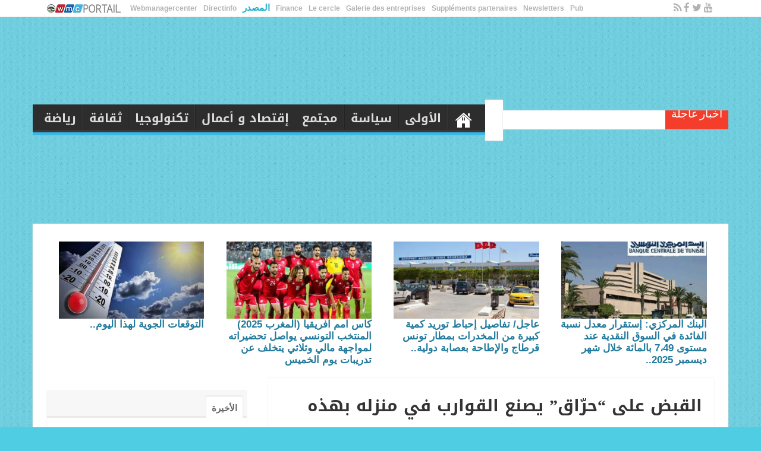

--- FILE ---
content_type: text/html; charset=UTF-8
request_url: https://ar.webmanagercenter.com/2024/04/18/377947/%D8%A7%D9%84%D9%82%D8%A8%D8%B6-%D8%B9%D9%84%D9%89-%D8%AD%D8%B1%D9%91%D8%A7%D9%82-%D9%8A%D8%B5%D9%86%D8%B9-%D8%A7%D9%84%D9%82%D9%88%D8%A7%D8%B1%D8%A8-%D9%81%D9%8A-%D9%85%D9%86%D8%B2%D9%84%D9%87/
body_size: 24127
content:
<!DOCTYPE html>
<html dir="rtl" lang="ar" prefix="og: http://ogp.me/ns#">
<head>

<META NAME="Author" LANG="ar" CONTENT="ALMASDAR"> 
<META NAME="Publisher" CONTENT="ALMASDAR">
<META NAME="Reply-to" CONTENT="ammar.hechmi@gmail.com">
<meta http-equiv="Expires" content="0">
<meta http-equiv="Pragma" content="no-cache">
<meta name="author" content="ALMASDAR">
<meta name="robots" content="index,follow,noarchive">
<meta charset="UTF-8" />
<link rel="profile" href="http://gmpg.org/xfn/11" />
<link rel="pingback" href="https://ar.webmanagercenter.com/xmlrpc.php" />
<!-- Google Tag Manager -->
<script>(function(w,d,s,l,i){w[l]=w[l]||[];w[l].push({'gtm.start':
new Date().getTime(),event:'gtm.js'});var f=d.getElementsByTagName(s)[0],
j=d.createElement(s),dl=l!='dataLayer'?'&l='+l:'';j.async=true;j.src=
'https://www.googletagmanager.com/gtm.js?id='+i+dl;f.parentNode.insertBefore(j,f);
})(window,document,'script','dataLayer','GTM-W2SV7DN');</script>
<!-- End Google Tag Manager -->
<title>القبض على “حرّاق” يصنع القوارب في منزله بهذه الجهة | المصدر تونس</title><link rel="preload" as="style" href="https://fonts.googleapis.com/css?family=Droid%20Sans%3Aregular%2C700&#038;display=swap" /><link rel="stylesheet" href="https://fonts.googleapis.com/css?family=Droid%20Sans%3Aregular%2C700&#038;display=swap" media="print" onload="this.media='all'" /><noscript><link rel="stylesheet" href="https://fonts.googleapis.com/css?family=Droid%20Sans%3Aregular%2C700&#038;display=swap" /></noscript>
<meta property="og:title" content="القبض على &#8220;حرّاق&#8221; يصنع القوارب في منزله بهذه الجهة - المصدر تونس"/>
<meta property="og:type" content="article"/>
<meta property="og:description" content="تمكنت الوحدات الأمنية التابعة لمنطقة الأمن الوطني سوسة المدينة، مدعومة بوحدات حفظ النظام وأعوان اقلي"/>
<meta property="og:url" content="https://ar.webmanagercenter.com/2024/04/18/377947/%d8%a7%d9%84%d9%82%d8%a8%d8%b6-%d8%b9%d9%84%d9%89-%d8%ad%d8%b1%d9%91%d8%a7%d9%82-%d9%8a%d8%b5%d9%86%d8%b9-%d8%a7%d9%84%d9%82%d9%88%d8%a7%d8%b1%d8%a8-%d9%81%d9%8a-%d9%85%d9%86%d8%b2%d9%84%d9%87/"/>
<meta property="og:site_name" content="المصدر تونس"/>
<meta property="og:image" content="https://cdn1.webmanagercenter.com/almasdar/wp-content/uploads/2024/02/arrest-660x330.jpg" />
	<style>img:is([sizes="auto" i], [sizes^="auto," i]) { contain-intrinsic-size: 3000px 1500px }</style>
	
		<!-- All in One SEO 4.9.1 - aioseo.com -->
	<meta name="description" content="تمكنت الوحدات الأمنية التابعة لمنطقة الأمن الوطني سوسة المدينة، مدعومة بوحدات حفظ النظام وأعوان اقليم سوسة، اليوم الخميس 18 أفريل 2024، من إيقاف منظّم عمليات هجرة غير قانونيّة &quot;حرقة&quot;، بعد مداهمة منزله بمنطقة حي العوينة. حيث استغل المعني منزله لصنع القوارب، اين حجزت عناصر الأمن قاربا وزوْرقا و200 لتر من مادّة البنزين، حسبما نقلته اذاعة" />
	<meta name="robots" content="max-image-preview:large" />
	<meta name="author" content="samehsassi"/>
	<link rel="canonical" href="https://ar.webmanagercenter.com/2024/04/18/377947/%d8%a7%d9%84%d9%82%d8%a8%d8%b6-%d8%b9%d9%84%d9%89-%d8%ad%d8%b1%d9%91%d8%a7%d9%82-%d9%8a%d8%b5%d9%86%d8%b9-%d8%a7%d9%84%d9%82%d9%88%d8%a7%d8%b1%d8%a8-%d9%81%d9%8a-%d9%85%d9%86%d8%b2%d9%84%d9%87/" />
	<meta name="generator" content="All in One SEO (AIOSEO) 4.9.1" />
		<script type="application/ld+json" class="aioseo-schema">
			{"@context":"https:\/\/schema.org","@graph":[{"@type":"Article","@id":"https:\/\/ar.webmanagercenter.com\/2024\/04\/18\/377947\/%d8%a7%d9%84%d9%82%d8%a8%d8%b6-%d8%b9%d9%84%d9%89-%d8%ad%d8%b1%d9%91%d8%a7%d9%82-%d9%8a%d8%b5%d9%86%d8%b9-%d8%a7%d9%84%d9%82%d9%88%d8%a7%d8%b1%d8%a8-%d9%81%d9%8a-%d9%85%d9%86%d8%b2%d9%84%d9%87\/#article","name":"\u0627\u0644\u0642\u0628\u0636 \u0639\u0644\u0649 \u201c\u062d\u0631\u0651\u0627\u0642\u201d \u064a\u0635\u0646\u0639 \u0627\u0644\u0642\u0648\u0627\u0631\u0628 \u0641\u064a \u0645\u0646\u0632\u0644\u0647 \u0628\u0647\u0630\u0647 \u0627\u0644\u062c\u0647\u0629 | \u0627\u0644\u0645\u0635\u062f\u0631 \u062a\u0648\u0646\u0633","headline":"\u0627\u0644\u0642\u0628\u0636 \u0639\u0644\u0649 &#8220;\u062d\u0631\u0651\u0627\u0642&#8221; \u064a\u0635\u0646\u0639 \u0627\u0644\u0642\u0648\u0627\u0631\u0628 \u0641\u064a \u0645\u0646\u0632\u0644\u0647 \u0628\u0647\u0630\u0647 \u0627\u0644\u062c\u0647\u0629","author":{"@id":"https:\/\/ar.webmanagercenter.com\/author\/samehsassi\/#author"},"publisher":{"@id":"https:\/\/ar.webmanagercenter.com\/#organization"},"image":{"@type":"ImageObject","url":"https:\/\/ar.webmanagercenter.com\/wp-content\/uploads\/2024\/02\/arrest.jpg","width":680,"height":400},"datePublished":"2024-04-18T16:17:03+01:00","dateModified":"2024-04-18T16:21:23+01:00","inLanguage":"ar","mainEntityOfPage":{"@id":"https:\/\/ar.webmanagercenter.com\/2024\/04\/18\/377947\/%d8%a7%d9%84%d9%82%d8%a8%d8%b6-%d8%b9%d9%84%d9%89-%d8%ad%d8%b1%d9%91%d8%a7%d9%82-%d9%8a%d8%b5%d9%86%d8%b9-%d8%a7%d9%84%d9%82%d9%88%d8%a7%d8%b1%d8%a8-%d9%81%d9%8a-%d9%85%d9%86%d8%b2%d9%84%d9%87\/#webpage"},"isPartOf":{"@id":"https:\/\/ar.webmanagercenter.com\/2024\/04\/18\/377947\/%d8%a7%d9%84%d9%82%d8%a8%d8%b6-%d8%b9%d9%84%d9%89-%d8%ad%d8%b1%d9%91%d8%a7%d9%82-%d9%8a%d8%b5%d9%86%d8%b9-%d8%a7%d9%84%d9%82%d9%88%d8%a7%d8%b1%d8%a8-%d9%81%d9%8a-%d9%85%d9%86%d8%b2%d9%84%d9%87\/#webpage"},"articleSection":"\u0623\u0647\u0645 \u0627\u0644\u0623\u062e\u0628\u0627\u0631, \u062a\u0648\u0646\u0633, \u062d\u0648\u0627\u062f\u062b \u0648 \u0642\u0636\u0627\u064a\u0627"},{"@type":"BreadcrumbList","@id":"https:\/\/ar.webmanagercenter.com\/2024\/04\/18\/377947\/%d8%a7%d9%84%d9%82%d8%a8%d8%b6-%d8%b9%d9%84%d9%89-%d8%ad%d8%b1%d9%91%d8%a7%d9%82-%d9%8a%d8%b5%d9%86%d8%b9-%d8%a7%d9%84%d9%82%d9%88%d8%a7%d8%b1%d8%a8-%d9%81%d9%8a-%d9%85%d9%86%d8%b2%d9%84%d9%87\/#breadcrumblist","itemListElement":[{"@type":"ListItem","@id":"https:\/\/ar.webmanagercenter.com#listItem","position":1,"name":"\u0627\u0644\u0631\u0626\u064a\u0633\u064a\u0629","item":"https:\/\/ar.webmanagercenter.com","nextItem":{"@type":"ListItem","@id":"https:\/\/ar.webmanagercenter.com\/%d9%86%d9%88%d8%b9\/#listItem","name":"1-\u0646\u0648\u0639"}},{"@type":"ListItem","@id":"https:\/\/ar.webmanagercenter.com\/%d9%86%d9%88%d8%b9\/#listItem","position":2,"name":"1-\u0646\u0648\u0639","item":"https:\/\/ar.webmanagercenter.com\/%d9%86%d9%88%d8%b9\/","nextItem":{"@type":"ListItem","@id":"https:\/\/ar.webmanagercenter.com\/%d8%a3%d9%87%d9%85-%d8%a7%d9%84%d8%a3%d8%ae%d8%a8%d8%a7%d8%b1\/#listItem","name":"\u0623\u0647\u0645 \u0627\u0644\u0623\u062e\u0628\u0627\u0631"},"previousItem":{"@type":"ListItem","@id":"https:\/\/ar.webmanagercenter.com#listItem","name":"\u0627\u0644\u0631\u0626\u064a\u0633\u064a\u0629"}},{"@type":"ListItem","@id":"https:\/\/ar.webmanagercenter.com\/%d8%a3%d9%87%d9%85-%d8%a7%d9%84%d8%a3%d8%ae%d8%a8%d8%a7%d8%b1\/#listItem","position":3,"name":"\u0623\u0647\u0645 \u0627\u0644\u0623\u062e\u0628\u0627\u0631","item":"https:\/\/ar.webmanagercenter.com\/%d8%a3%d9%87%d9%85-%d8%a7%d9%84%d8%a3%d8%ae%d8%a8%d8%a7%d8%b1\/","nextItem":{"@type":"ListItem","@id":"https:\/\/ar.webmanagercenter.com\/2024\/04\/18\/377947\/%d8%a7%d9%84%d9%82%d8%a8%d8%b6-%d8%b9%d9%84%d9%89-%d8%ad%d8%b1%d9%91%d8%a7%d9%82-%d9%8a%d8%b5%d9%86%d8%b9-%d8%a7%d9%84%d9%82%d9%88%d8%a7%d8%b1%d8%a8-%d9%81%d9%8a-%d9%85%d9%86%d8%b2%d9%84%d9%87\/#listItem","name":"\u0627\u0644\u0642\u0628\u0636 \u0639\u0644\u0649 &#8220;\u062d\u0631\u0651\u0627\u0642&#8221; \u064a\u0635\u0646\u0639 \u0627\u0644\u0642\u0648\u0627\u0631\u0628 \u0641\u064a \u0645\u0646\u0632\u0644\u0647 \u0628\u0647\u0630\u0647 \u0627\u0644\u062c\u0647\u0629"},"previousItem":{"@type":"ListItem","@id":"https:\/\/ar.webmanagercenter.com\/%d9%86%d9%88%d8%b9\/#listItem","name":"1-\u0646\u0648\u0639"}},{"@type":"ListItem","@id":"https:\/\/ar.webmanagercenter.com\/2024\/04\/18\/377947\/%d8%a7%d9%84%d9%82%d8%a8%d8%b6-%d8%b9%d9%84%d9%89-%d8%ad%d8%b1%d9%91%d8%a7%d9%82-%d9%8a%d8%b5%d9%86%d8%b9-%d8%a7%d9%84%d9%82%d9%88%d8%a7%d8%b1%d8%a8-%d9%81%d9%8a-%d9%85%d9%86%d8%b2%d9%84%d9%87\/#listItem","position":4,"name":"\u0627\u0644\u0642\u0628\u0636 \u0639\u0644\u0649 &#8220;\u062d\u0631\u0651\u0627\u0642&#8221; \u064a\u0635\u0646\u0639 \u0627\u0644\u0642\u0648\u0627\u0631\u0628 \u0641\u064a \u0645\u0646\u0632\u0644\u0647 \u0628\u0647\u0630\u0647 \u0627\u0644\u062c\u0647\u0629","previousItem":{"@type":"ListItem","@id":"https:\/\/ar.webmanagercenter.com\/%d8%a3%d9%87%d9%85-%d8%a7%d9%84%d8%a3%d8%ae%d8%a8%d8%a7%d8%b1\/#listItem","name":"\u0623\u0647\u0645 \u0627\u0644\u0623\u062e\u0628\u0627\u0631"}}]},{"@type":"Organization","@id":"https:\/\/ar.webmanagercenter.com\/#organization","name":"\u0627\u0644\u0645\u0635\u062f\u0631 \u062a\u0648\u0646\u0633","description":"\u0627\u0644\u0645\u0635\u062f\u0631 \u0622\u062e\u0631 \u0627\u0644\u0623\u062e\u0628\u0627\u0631 \u0627\u0644\u0639\u0631\u0628\u064a\u0629 \u0648\u0627\u0644\u0639\u0627\u0644\u0645\u064a\u0629 \u0648\u0627\u0644\u062a\u0648\u0646\u0633\u064a\u0629 .","url":"https:\/\/ar.webmanagercenter.com\/"},{"@type":"Person","@id":"https:\/\/ar.webmanagercenter.com\/author\/samehsassi\/#author","url":"https:\/\/ar.webmanagercenter.com\/author\/samehsassi\/","name":"samehsassi"},{"@type":"WebPage","@id":"https:\/\/ar.webmanagercenter.com\/2024\/04\/18\/377947\/%d8%a7%d9%84%d9%82%d8%a8%d8%b6-%d8%b9%d9%84%d9%89-%d8%ad%d8%b1%d9%91%d8%a7%d9%82-%d9%8a%d8%b5%d9%86%d8%b9-%d8%a7%d9%84%d9%82%d9%88%d8%a7%d8%b1%d8%a8-%d9%81%d9%8a-%d9%85%d9%86%d8%b2%d9%84%d9%87\/#webpage","url":"https:\/\/ar.webmanagercenter.com\/2024\/04\/18\/377947\/%d8%a7%d9%84%d9%82%d8%a8%d8%b6-%d8%b9%d9%84%d9%89-%d8%ad%d8%b1%d9%91%d8%a7%d9%82-%d9%8a%d8%b5%d9%86%d8%b9-%d8%a7%d9%84%d9%82%d9%88%d8%a7%d8%b1%d8%a8-%d9%81%d9%8a-%d9%85%d9%86%d8%b2%d9%84%d9%87\/","name":"\u0627\u0644\u0642\u0628\u0636 \u0639\u0644\u0649 \u201c\u062d\u0631\u0651\u0627\u0642\u201d \u064a\u0635\u0646\u0639 \u0627\u0644\u0642\u0648\u0627\u0631\u0628 \u0641\u064a \u0645\u0646\u0632\u0644\u0647 \u0628\u0647\u0630\u0647 \u0627\u0644\u062c\u0647\u0629 | \u0627\u0644\u0645\u0635\u062f\u0631 \u062a\u0648\u0646\u0633","description":"\u062a\u0645\u0643\u0646\u062a \u0627\u0644\u0648\u062d\u062f\u0627\u062a \u0627\u0644\u0623\u0645\u0646\u064a\u0629 \u0627\u0644\u062a\u0627\u0628\u0639\u0629 \u0644\u0645\u0646\u0637\u0642\u0629 \u0627\u0644\u0623\u0645\u0646 \u0627\u0644\u0648\u0637\u0646\u064a \u0633\u0648\u0633\u0629 \u0627\u0644\u0645\u062f\u064a\u0646\u0629\u060c \u0645\u062f\u0639\u0648\u0645\u0629 \u0628\u0648\u062d\u062f\u0627\u062a \u062d\u0641\u0638 \u0627\u0644\u0646\u0638\u0627\u0645 \u0648\u0623\u0639\u0648\u0627\u0646 \u0627\u0642\u0644\u064a\u0645 \u0633\u0648\u0633\u0629\u060c \u0627\u0644\u064a\u0648\u0645 \u0627\u0644\u062e\u0645\u064a\u0633 18 \u0623\u0641\u0631\u064a\u0644 2024\u060c \u0645\u0646 \u0625\u064a\u0642\u0627\u0641 \u0645\u0646\u0638\u0651\u0645 \u0639\u0645\u0644\u064a\u0627\u062a \u0647\u062c\u0631\u0629 \u063a\u064a\u0631 \u0642\u0627\u0646\u0648\u0646\u064a\u0651\u0629 \"\u062d\u0631\u0642\u0629\"\u060c \u0628\u0639\u062f \u0645\u062f\u0627\u0647\u0645\u0629 \u0645\u0646\u0632\u0644\u0647 \u0628\u0645\u0646\u0637\u0642\u0629 \u062d\u064a \u0627\u0644\u0639\u0648\u064a\u0646\u0629. \u062d\u064a\u062b \u0627\u0633\u062a\u063a\u0644 \u0627\u0644\u0645\u0639\u0646\u064a \u0645\u0646\u0632\u0644\u0647 \u0644\u0635\u0646\u0639 \u0627\u0644\u0642\u0648\u0627\u0631\u0628\u060c \u0627\u064a\u0646 \u062d\u062c\u0632\u062a \u0639\u0646\u0627\u0635\u0631 \u0627\u0644\u0623\u0645\u0646 \u0642\u0627\u0631\u0628\u0627 \u0648\u0632\u0648\u0652\u0631\u0642\u0627 \u0648200 \u0644\u062a\u0631 \u0645\u0646 \u0645\u0627\u062f\u0651\u0629 \u0627\u0644\u0628\u0646\u0632\u064a\u0646\u060c \u062d\u0633\u0628\u0645\u0627 \u0646\u0642\u0644\u062a\u0647 \u0627\u0630\u0627\u0639\u0629","inLanguage":"ar","isPartOf":{"@id":"https:\/\/ar.webmanagercenter.com\/#website"},"breadcrumb":{"@id":"https:\/\/ar.webmanagercenter.com\/2024\/04\/18\/377947\/%d8%a7%d9%84%d9%82%d8%a8%d8%b6-%d8%b9%d9%84%d9%89-%d8%ad%d8%b1%d9%91%d8%a7%d9%82-%d9%8a%d8%b5%d9%86%d8%b9-%d8%a7%d9%84%d9%82%d9%88%d8%a7%d8%b1%d8%a8-%d9%81%d9%8a-%d9%85%d9%86%d8%b2%d9%84%d9%87\/#breadcrumblist"},"author":{"@id":"https:\/\/ar.webmanagercenter.com\/author\/samehsassi\/#author"},"creator":{"@id":"https:\/\/ar.webmanagercenter.com\/author\/samehsassi\/#author"},"image":{"@type":"ImageObject","url":"https:\/\/ar.webmanagercenter.com\/wp-content\/uploads\/2024\/02\/arrest.jpg","@id":"https:\/\/ar.webmanagercenter.com\/2024\/04\/18\/377947\/%d8%a7%d9%84%d9%82%d8%a8%d8%b6-%d8%b9%d9%84%d9%89-%d8%ad%d8%b1%d9%91%d8%a7%d9%82-%d9%8a%d8%b5%d9%86%d8%b9-%d8%a7%d9%84%d9%82%d9%88%d8%a7%d8%b1%d8%a8-%d9%81%d9%8a-%d9%85%d9%86%d8%b2%d9%84%d9%87\/#mainImage","width":680,"height":400},"primaryImageOfPage":{"@id":"https:\/\/ar.webmanagercenter.com\/2024\/04\/18\/377947\/%d8%a7%d9%84%d9%82%d8%a8%d8%b6-%d8%b9%d9%84%d9%89-%d8%ad%d8%b1%d9%91%d8%a7%d9%82-%d9%8a%d8%b5%d9%86%d8%b9-%d8%a7%d9%84%d9%82%d9%88%d8%a7%d8%b1%d8%a8-%d9%81%d9%8a-%d9%85%d9%86%d8%b2%d9%84%d9%87\/#mainImage"},"datePublished":"2024-04-18T16:17:03+01:00","dateModified":"2024-04-18T16:21:23+01:00"},{"@type":"WebSite","@id":"https:\/\/ar.webmanagercenter.com\/#website","url":"https:\/\/ar.webmanagercenter.com\/","name":"\u0627\u0644\u0645\u0635\u062f\u0631 \u062a\u0648\u0646\u0633","description":"\u0627\u0644\u0645\u0635\u062f\u0631 \u0622\u062e\u0631 \u0627\u0644\u0623\u062e\u0628\u0627\u0631 \u0627\u0644\u0639\u0631\u0628\u064a\u0629 \u0648\u0627\u0644\u0639\u0627\u0644\u0645\u064a\u0629 \u0648\u0627\u0644\u062a\u0648\u0646\u0633\u064a\u0629 .","inLanguage":"ar","publisher":{"@id":"https:\/\/ar.webmanagercenter.com\/#organization"}}]}
		</script>
		<!-- All in One SEO -->

<link rel='dns-prefetch' href='//fonts.googleapis.com' />
<link rel='dns-prefetch' href='//cdn1.webmanagercenter.com' />
<link href='https://fonts.gstatic.com' crossorigin rel='preconnect' />
<link href='https://cdn1.webmanagercenter.com' rel='preconnect' />
<link rel="alternate" type="application/rss+xml" title="المصدر تونس &laquo; الخلاصة" href="https://ar.webmanagercenter.com/feed/" />
<link rel="alternate" type="application/rss+xml" title="المصدر تونس &laquo; خلاصة التعليقات" href="https://ar.webmanagercenter.com/comments/feed/" />
<link rel="alternate" type="application/rss+xml" title="المصدر تونس &laquo; القبض على &#8220;حرّاق&#8221; يصنع القوارب في منزله بهذه الجهة خلاصة التعليقات" href="https://ar.webmanagercenter.com/2024/04/18/377947/%d8%a7%d9%84%d9%82%d8%a8%d8%b6-%d8%b9%d9%84%d9%89-%d8%ad%d8%b1%d9%91%d8%a7%d9%82-%d9%8a%d8%b5%d9%86%d8%b9-%d8%a7%d9%84%d9%82%d9%88%d8%a7%d8%b1%d8%a8-%d9%81%d9%8a-%d9%85%d9%86%d8%b2%d9%84%d9%87/feed/" />
<style id='wp-emoji-styles-inline-css' type='text/css'>

	img.wp-smiley, img.emoji {
		display: inline !important;
		border: none !important;
		box-shadow: none !important;
		height: 1em !important;
		width: 1em !important;
		margin: 0 0.07em !important;
		vertical-align: -0.1em !important;
		background: none !important;
		padding: 0 !important;
	}
</style>
<link rel='stylesheet' id='wp-block-library-rtl-css' href='https://cdn1.webmanagercenter.com/almasdar/wp-includes/css/dist/block-library/style-rtl.min.css' type='text/css' media='all' />
<style id='classic-theme-styles-inline-css' type='text/css'>
/*! This file is auto-generated */
.wp-block-button__link{color:#fff;background-color:#32373c;border-radius:9999px;box-shadow:none;text-decoration:none;padding:calc(.667em + 2px) calc(1.333em + 2px);font-size:1.125em}.wp-block-file__button{background:#32373c;color:#fff;text-decoration:none}
</style>
<link rel='stylesheet' id='aioseo/css/src/vue/standalone/blocks/table-of-contents/global.scss-css' href='https://cdn1.webmanagercenter.com/almasdar/wp-content/plugins/all-in-one-seo-pack/dist/Lite/assets/css/table-of-contents/global.e90f6d47.css' type='text/css' media='all' />
<style id='global-styles-inline-css' type='text/css'>
:root{--wp--preset--aspect-ratio--square: 1;--wp--preset--aspect-ratio--4-3: 4/3;--wp--preset--aspect-ratio--3-4: 3/4;--wp--preset--aspect-ratio--3-2: 3/2;--wp--preset--aspect-ratio--2-3: 2/3;--wp--preset--aspect-ratio--16-9: 16/9;--wp--preset--aspect-ratio--9-16: 9/16;--wp--preset--color--black: #000000;--wp--preset--color--cyan-bluish-gray: #abb8c3;--wp--preset--color--white: #ffffff;--wp--preset--color--pale-pink: #f78da7;--wp--preset--color--vivid-red: #cf2e2e;--wp--preset--color--luminous-vivid-orange: #ff6900;--wp--preset--color--luminous-vivid-amber: #fcb900;--wp--preset--color--light-green-cyan: #7bdcb5;--wp--preset--color--vivid-green-cyan: #00d084;--wp--preset--color--pale-cyan-blue: #8ed1fc;--wp--preset--color--vivid-cyan-blue: #0693e3;--wp--preset--color--vivid-purple: #9b51e0;--wp--preset--gradient--vivid-cyan-blue-to-vivid-purple: linear-gradient(135deg,rgba(6,147,227,1) 0%,rgb(155,81,224) 100%);--wp--preset--gradient--light-green-cyan-to-vivid-green-cyan: linear-gradient(135deg,rgb(122,220,180) 0%,rgb(0,208,130) 100%);--wp--preset--gradient--luminous-vivid-amber-to-luminous-vivid-orange: linear-gradient(135deg,rgba(252,185,0,1) 0%,rgba(255,105,0,1) 100%);--wp--preset--gradient--luminous-vivid-orange-to-vivid-red: linear-gradient(135deg,rgba(255,105,0,1) 0%,rgb(207,46,46) 100%);--wp--preset--gradient--very-light-gray-to-cyan-bluish-gray: linear-gradient(135deg,rgb(238,238,238) 0%,rgb(169,184,195) 100%);--wp--preset--gradient--cool-to-warm-spectrum: linear-gradient(135deg,rgb(74,234,220) 0%,rgb(151,120,209) 20%,rgb(207,42,186) 40%,rgb(238,44,130) 60%,rgb(251,105,98) 80%,rgb(254,248,76) 100%);--wp--preset--gradient--blush-light-purple: linear-gradient(135deg,rgb(255,206,236) 0%,rgb(152,150,240) 100%);--wp--preset--gradient--blush-bordeaux: linear-gradient(135deg,rgb(254,205,165) 0%,rgb(254,45,45) 50%,rgb(107,0,62) 100%);--wp--preset--gradient--luminous-dusk: linear-gradient(135deg,rgb(255,203,112) 0%,rgb(199,81,192) 50%,rgb(65,88,208) 100%);--wp--preset--gradient--pale-ocean: linear-gradient(135deg,rgb(255,245,203) 0%,rgb(182,227,212) 50%,rgb(51,167,181) 100%);--wp--preset--gradient--electric-grass: linear-gradient(135deg,rgb(202,248,128) 0%,rgb(113,206,126) 100%);--wp--preset--gradient--midnight: linear-gradient(135deg,rgb(2,3,129) 0%,rgb(40,116,252) 100%);--wp--preset--font-size--small: 13px;--wp--preset--font-size--medium: 20px;--wp--preset--font-size--large: 36px;--wp--preset--font-size--x-large: 42px;--wp--preset--spacing--20: 0.44rem;--wp--preset--spacing--30: 0.67rem;--wp--preset--spacing--40: 1rem;--wp--preset--spacing--50: 1.5rem;--wp--preset--spacing--60: 2.25rem;--wp--preset--spacing--70: 3.38rem;--wp--preset--spacing--80: 5.06rem;--wp--preset--shadow--natural: 6px 6px 9px rgba(0, 0, 0, 0.2);--wp--preset--shadow--deep: 12px 12px 50px rgba(0, 0, 0, 0.4);--wp--preset--shadow--sharp: 6px 6px 0px rgba(0, 0, 0, 0.2);--wp--preset--shadow--outlined: 6px 6px 0px -3px rgba(255, 255, 255, 1), 6px 6px rgba(0, 0, 0, 1);--wp--preset--shadow--crisp: 6px 6px 0px rgba(0, 0, 0, 1);}:where(.is-layout-flex){gap: 0.5em;}:where(.is-layout-grid){gap: 0.5em;}body .is-layout-flex{display: flex;}.is-layout-flex{flex-wrap: wrap;align-items: center;}.is-layout-flex > :is(*, div){margin: 0;}body .is-layout-grid{display: grid;}.is-layout-grid > :is(*, div){margin: 0;}:where(.wp-block-columns.is-layout-flex){gap: 2em;}:where(.wp-block-columns.is-layout-grid){gap: 2em;}:where(.wp-block-post-template.is-layout-flex){gap: 1.25em;}:where(.wp-block-post-template.is-layout-grid){gap: 1.25em;}.has-black-color{color: var(--wp--preset--color--black) !important;}.has-cyan-bluish-gray-color{color: var(--wp--preset--color--cyan-bluish-gray) !important;}.has-white-color{color: var(--wp--preset--color--white) !important;}.has-pale-pink-color{color: var(--wp--preset--color--pale-pink) !important;}.has-vivid-red-color{color: var(--wp--preset--color--vivid-red) !important;}.has-luminous-vivid-orange-color{color: var(--wp--preset--color--luminous-vivid-orange) !important;}.has-luminous-vivid-amber-color{color: var(--wp--preset--color--luminous-vivid-amber) !important;}.has-light-green-cyan-color{color: var(--wp--preset--color--light-green-cyan) !important;}.has-vivid-green-cyan-color{color: var(--wp--preset--color--vivid-green-cyan) !important;}.has-pale-cyan-blue-color{color: var(--wp--preset--color--pale-cyan-blue) !important;}.has-vivid-cyan-blue-color{color: var(--wp--preset--color--vivid-cyan-blue) !important;}.has-vivid-purple-color{color: var(--wp--preset--color--vivid-purple) !important;}.has-black-background-color{background-color: var(--wp--preset--color--black) !important;}.has-cyan-bluish-gray-background-color{background-color: var(--wp--preset--color--cyan-bluish-gray) !important;}.has-white-background-color{background-color: var(--wp--preset--color--white) !important;}.has-pale-pink-background-color{background-color: var(--wp--preset--color--pale-pink) !important;}.has-vivid-red-background-color{background-color: var(--wp--preset--color--vivid-red) !important;}.has-luminous-vivid-orange-background-color{background-color: var(--wp--preset--color--luminous-vivid-orange) !important;}.has-luminous-vivid-amber-background-color{background-color: var(--wp--preset--color--luminous-vivid-amber) !important;}.has-light-green-cyan-background-color{background-color: var(--wp--preset--color--light-green-cyan) !important;}.has-vivid-green-cyan-background-color{background-color: var(--wp--preset--color--vivid-green-cyan) !important;}.has-pale-cyan-blue-background-color{background-color: var(--wp--preset--color--pale-cyan-blue) !important;}.has-vivid-cyan-blue-background-color{background-color: var(--wp--preset--color--vivid-cyan-blue) !important;}.has-vivid-purple-background-color{background-color: var(--wp--preset--color--vivid-purple) !important;}.has-black-border-color{border-color: var(--wp--preset--color--black) !important;}.has-cyan-bluish-gray-border-color{border-color: var(--wp--preset--color--cyan-bluish-gray) !important;}.has-white-border-color{border-color: var(--wp--preset--color--white) !important;}.has-pale-pink-border-color{border-color: var(--wp--preset--color--pale-pink) !important;}.has-vivid-red-border-color{border-color: var(--wp--preset--color--vivid-red) !important;}.has-luminous-vivid-orange-border-color{border-color: var(--wp--preset--color--luminous-vivid-orange) !important;}.has-luminous-vivid-amber-border-color{border-color: var(--wp--preset--color--luminous-vivid-amber) !important;}.has-light-green-cyan-border-color{border-color: var(--wp--preset--color--light-green-cyan) !important;}.has-vivid-green-cyan-border-color{border-color: var(--wp--preset--color--vivid-green-cyan) !important;}.has-pale-cyan-blue-border-color{border-color: var(--wp--preset--color--pale-cyan-blue) !important;}.has-vivid-cyan-blue-border-color{border-color: var(--wp--preset--color--vivid-cyan-blue) !important;}.has-vivid-purple-border-color{border-color: var(--wp--preset--color--vivid-purple) !important;}.has-vivid-cyan-blue-to-vivid-purple-gradient-background{background: var(--wp--preset--gradient--vivid-cyan-blue-to-vivid-purple) !important;}.has-light-green-cyan-to-vivid-green-cyan-gradient-background{background: var(--wp--preset--gradient--light-green-cyan-to-vivid-green-cyan) !important;}.has-luminous-vivid-amber-to-luminous-vivid-orange-gradient-background{background: var(--wp--preset--gradient--luminous-vivid-amber-to-luminous-vivid-orange) !important;}.has-luminous-vivid-orange-to-vivid-red-gradient-background{background: var(--wp--preset--gradient--luminous-vivid-orange-to-vivid-red) !important;}.has-very-light-gray-to-cyan-bluish-gray-gradient-background{background: var(--wp--preset--gradient--very-light-gray-to-cyan-bluish-gray) !important;}.has-cool-to-warm-spectrum-gradient-background{background: var(--wp--preset--gradient--cool-to-warm-spectrum) !important;}.has-blush-light-purple-gradient-background{background: var(--wp--preset--gradient--blush-light-purple) !important;}.has-blush-bordeaux-gradient-background{background: var(--wp--preset--gradient--blush-bordeaux) !important;}.has-luminous-dusk-gradient-background{background: var(--wp--preset--gradient--luminous-dusk) !important;}.has-pale-ocean-gradient-background{background: var(--wp--preset--gradient--pale-ocean) !important;}.has-electric-grass-gradient-background{background: var(--wp--preset--gradient--electric-grass) !important;}.has-midnight-gradient-background{background: var(--wp--preset--gradient--midnight) !important;}.has-small-font-size{font-size: var(--wp--preset--font-size--small) !important;}.has-medium-font-size{font-size: var(--wp--preset--font-size--medium) !important;}.has-large-font-size{font-size: var(--wp--preset--font-size--large) !important;}.has-x-large-font-size{font-size: var(--wp--preset--font-size--x-large) !important;}
:where(.wp-block-post-template.is-layout-flex){gap: 1.25em;}:where(.wp-block-post-template.is-layout-grid){gap: 1.25em;}
:where(.wp-block-columns.is-layout-flex){gap: 2em;}:where(.wp-block-columns.is-layout-grid){gap: 2em;}
:root :where(.wp-block-pullquote){font-size: 1.5em;line-height: 1.6;}
</style>
<link rel='stylesheet' id='advpsStyleSheet-css' href='https://cdn1.webmanagercenter.com/almasdar/wp-content/plugins/advanced-post-slider/advps-style.css' type='text/css' media='all' />
<link rel='stylesheet' id='hctpc_stylesheet-css' href='https://cdn1.webmanagercenter.com/almasdar/wp-content/plugins/captcha/css/front_end_style.css' type='text/css' media='all' />
<link rel='stylesheet' id='dashicons-css' href='https://cdn1.webmanagercenter.com/almasdar/wp-includes/css/dashicons.min.css' type='text/css' media='all' />
<link rel='stylesheet' id='hctpc_desktop_style-css' href='https://cdn1.webmanagercenter.com/almasdar/wp-content/plugins/captcha/css/desktop_style.css' type='text/css' media='all' />
<link rel='stylesheet' id='contact-form-7-css' href='https://cdn1.webmanagercenter.com/almasdar/wp-content/plugins/contact-form-7/includes/css/styles.css' type='text/css' media='all' />
<link rel='stylesheet' id='contact-form-7-rtl-css' href='https://cdn1.webmanagercenter.com/almasdar/wp-content/plugins/contact-form-7/includes/css/styles-rtl.css' type='text/css' media='all' />
<link rel='stylesheet' id='foobox-free-min-css' href='https://cdn1.webmanagercenter.com/almasdar/wp-content/plugins/foobox-image-lightbox/free/css/foobox.free.min.css' type='text/css' media='all' />
<link rel='stylesheet' id='tie-style-css' href='https://cdn1.webmanagercenter.com/almasdar/wp-content/themes/sahifa/style.css' type='text/css' media='all' />
<link rel='stylesheet' id='tie-ilightbox-skin-css' href='https://cdn1.webmanagercenter.com/almasdar/wp-content/themes/sahifa/css/ilightbox/dark-skin/skin.css' type='text/css' media='all' />
<link rel='stylesheet' id='droidarabickufi-css' href='https://fonts.googleapis.com/earlyaccess/droidarabickufi' type='text/css' media='all' />

<link rel='stylesheet' id='tablepress-default-css' href='https://cdn1.webmanagercenter.com/almasdar/wp-content/plugins/tablepress/css/build/default-rtl.css' type='text/css' media='all' />
<script type="text/javascript" src="https://cdn1.webmanagercenter.com/almasdar/wp-includes/js/jquery/jquery.min.js" id="jquery-core-js"></script>
<script type="text/javascript" src="https://cdn1.webmanagercenter.com/almasdar/wp-includes/js/jquery/jquery-migrate.min.js" id="jquery-migrate-js"></script>
<script type="text/javascript" src="https://cdn1.webmanagercenter.com/almasdar/wp-content/plugins/advanced-post-slider/js/advps.frnt.script.js" id="advps_front_script-js"></script>
<script type="text/javascript" src="https://cdn1.webmanagercenter.com/almasdar/wp-content/plugins/advanced-post-slider/bxslider/jquery.bxslider.min.js" id="advps_jbx-js"></script>
<script type="text/javascript" id="foobox-free-min-js-before">
/* <![CDATA[ */
/* Run FooBox FREE (v2.7.35) */
var FOOBOX = window.FOOBOX = {
	ready: true,
	disableOthers: false,
	o: {wordpress: { enabled: true }, countMessage:'image %index of %total', captions: { dataTitle: ["captionTitle","title"], dataDesc: ["captionDesc","description"] }, rel: '', excludes:'.fbx-link,.nofoobox,.nolightbox,a[href*="pinterest.com/pin/create/button/"]', affiliate : { enabled: false }},
	selectors: [
		".foogallery-container.foogallery-lightbox-foobox", ".foogallery-container.foogallery-lightbox-foobox-free", ".gallery", ".wp-block-gallery", ".wp-caption", ".wp-block-image", "a:has(img[class*=wp-image-])", ".foobox"
	],
	pre: function( $ ){
		// Custom JavaScript (Pre)
		
	},
	post: function( $ ){
		// Custom JavaScript (Post)
		
		// Custom Captions Code
		
	},
	custom: function( $ ){
		// Custom Extra JS
		
	}
};
/* ]]> */
</script>
<script type="text/javascript" src="https://cdn1.webmanagercenter.com/almasdar/wp-content/plugins/foobox-image-lightbox/free/js/foobox.free.min.js" id="foobox-free-min-js"></script>
<link rel="EditURI" type="application/rsd+xml" title="RSD" href="https://ar.webmanagercenter.com/xmlrpc.php?rsd" />
<link rel="stylesheet" href="https://cdn1.webmanagercenter.com/almasdar/wp-content/themes/sahifa/rtl.css" type="text/css" media="screen" /><meta name="generator" content="WordPress 6.8.3" />
<link rel='shortlink' href='https://ar.webmanagercenter.com/?p=377947' />
<link rel="alternate" title="oEmbed (JSON)" type="application/json+oembed" href="https://ar.webmanagercenter.com/wp-json/oembed/1.0/embed?url=https%3A%2F%2Far.webmanagercenter.com%2F2024%2F04%2F18%2F377947%2F%25d8%25a7%25d9%2584%25d9%2582%25d8%25a8%25d8%25b6-%25d8%25b9%25d9%2584%25d9%2589-%25d8%25ad%25d8%25b1%25d9%2591%25d8%25a7%25d9%2582-%25d9%258a%25d8%25b5%25d9%2586%25d8%25b9-%25d8%25a7%25d9%2584%25d9%2582%25d9%2588%25d8%25a7%25d8%25b1%25d8%25a8-%25d9%2581%25d9%258a-%25d9%2585%25d9%2586%25d8%25b2%25d9%2584%25d9%2587%2F" />
<link rel="alternate" title="oEmbed (XML)" type="text/xml+oembed" href="https://ar.webmanagercenter.com/wp-json/oembed/1.0/embed?url=https%3A%2F%2Far.webmanagercenter.com%2F2024%2F04%2F18%2F377947%2F%25d8%25a7%25d9%2584%25d9%2582%25d8%25a8%25d8%25b6-%25d8%25b9%25d9%2584%25d9%2589-%25d8%25ad%25d8%25b1%25d9%2591%25d8%25a7%25d9%2582-%25d9%258a%25d8%25b5%25d9%2586%25d8%25b9-%25d8%25a7%25d9%2584%25d9%2582%25d9%2588%25d8%25a7%25d8%25b1%25d8%25a8-%25d9%2581%25d9%258a-%25d9%2585%25d9%2586%25d8%25b2%25d9%2584%25d9%2587%2F&#038;format=xml" />
<link rel="shortcut icon" href="https://cdn1.webmanagercenter.com/almasdar/wp-content/uploads/2014/06/almasdar.png" title="Favicon" />
<!--[if IE]>
<script type="text/javascript">jQuery(document).ready(function (){ jQuery(".menu-item").has("ul").children("a").attr("aria-haspopup", "true");});</script>
<![endif]-->
<!--[if lt IE 9]>
<script src="https://ar.webmanagercenter.com/wp-content/themes/sahifa/js/html5.js"></script>
<script src="https://ar.webmanagercenter.com/wp-content/themes/sahifa/js/selectivizr-min.js"></script>
<![endif]-->
<!--[if IE 9]>
<link rel="stylesheet" type="text/css" media="all" href="https://ar.webmanagercenter.com/wp-content/themes/sahifa/css/ie9.css" />
<![endif]-->
<!--[if IE 8]>
<link rel="stylesheet" type="text/css" media="all" href="https://ar.webmanagercenter.com/wp-content/themes/sahifa/css/ie8.css" />
<![endif]-->
<!--[if IE 7]>
<link rel="stylesheet" type="text/css" media="all" href="https://ar.webmanagercenter.com/wp-content/themes/sahifa/css/ie7.css" />
<![endif]-->


<meta name="viewport" content="width=device-width, initial-scale=1.0" />



<style type="text/css" media="screen">

body{
	font-family: Arial, Helvetica, sans-serif;
	font-size : 15px;
}

#main-nav, #main-nav ul li a{
	font-family: 'droid arabic kufi';
	font-size : 20px;
	font-weight: bold;
	font-style: normal;
}

.post-title{
	font-family: 'droid arabic kufi';
	font-weight: bold;
}

h2.post-box-title, h2.post-box-title a{
	font-family: 'droid arabic kufi';
	color :#237B9D;
	font-size : 18px;
	font-weight: 900;
}

h3.post-box-title, h3.post-box-title a{
	font-size : 17px;
	font-weight: 900;
}

p.post-meta, p.post-meta a{
	font-weight: bold;
}

body.single .entry, body.page .entry{
	font-family: Arial, Helvetica, sans-serif;
	font-size : 20px;
}

blockquote p{
	color :#85370d;
	font-size : 14px;
}

.widget-top h4, .widget-top h4 a{
	font-size : 32px;
	font-weight: bold;
}

#featured-posts .featured-title h2 a{
	font-size : 26px;
}

.cat-box-title h2, .cat-box-title h2 a, .block-head h3, #respond h3, #comments-title, h2.review-box-header, .woocommerce-tabs .entry-content h2, .woocommerce .related.products h2, .entry .woocommerce h2, .woocommerce-billing-fields h3, .woocommerce-shipping-fields h3, #order_review_heading, #bbpress-forums fieldset.bbp-form legend, #buddypress .item-body h4, #buddypress #item-body h4{
	font-family: 'droid arabic kufi';
	font-size : 25px;
	font-weight: bold;
}

::-webkit-scrollbar {
	width: 8px;
	height:8px;
}

#main-nav,
.cat-box-content,
#sidebar .widget-container,
.post-listing,
#commentform {
	border-bottom-color: #37b8eb;
}

.search-block .search-button,
#topcontrol,
#main-nav ul li.current-menu-item a,
#main-nav ul li.current-menu-item a:hover,
#main-nav ul li.current_page_parent a,
#main-nav ul li.current_page_parent a:hover,
#main-nav ul li.current-menu-parent a,
#main-nav ul li.current-menu-parent a:hover,
#main-nav ul li.current-page-ancestor a,
#main-nav ul li.current-page-ancestor a:hover,
.pagination span.current,
.share-post span.share-text,
.flex-control-paging li a.flex-active,
.ei-slider-thumbs li.ei-slider-element,
.review-percentage .review-item span span,
.review-final-score,
.button,
a.button,
a.more-link,
#main-content input[type="submit"],
.form-submit #submit,
#login-form .login-button,
.widget-feedburner .feedburner-subscribe,
input[type="submit"],
#buddypress button,
#buddypress a.button,
#buddypress input[type=submit],
#buddypress input[type=reset],
#buddypress ul.button-nav li a,
#buddypress div.generic-button a,
#buddypress .comment-reply-link,
#buddypress div.item-list-tabs ul li a span,
#buddypress div.item-list-tabs ul li.selected a,
#buddypress div.item-list-tabs ul li.current a,
#buddypress #members-directory-form div.item-list-tabs ul li.selected span,
#members-list-options a.selected,
#groups-list-options a.selected,
body.dark-skin #buddypress div.item-list-tabs ul li a span,
body.dark-skin #buddypress div.item-list-tabs ul li.selected a,
body.dark-skin #buddypress div.item-list-tabs ul li.current a,
body.dark-skin #members-list-options a.selected,
body.dark-skin #groups-list-options a.selected,
.search-block-large .search-button,
#featured-posts .flex-next:hover,
#featured-posts .flex-prev:hover,
a.tie-cart span.shooping-count,
.woocommerce span.onsale,
.woocommerce-page span.onsale ,
.woocommerce .widget_price_filter .ui-slider .ui-slider-handle,
.woocommerce-page .widget_price_filter .ui-slider .ui-slider-handle,
#check-also-close,
a.post-slideshow-next,
a.post-slideshow-prev,
.widget_price_filter .ui-slider .ui-slider-handle,
.quantity .minus:hover,
.quantity .plus:hover,
.mejs-container .mejs-controls .mejs-time-rail .mejs-time-current,
#reading-position-indicator  {
	background-color:#37b8eb;
}

::-webkit-scrollbar-thumb{
	background-color:#37b8eb !important;
}

#theme-footer,
#theme-header,
.top-nav ul li.current-menu-item:before,
#main-nav .menu-sub-content ,
#main-nav ul ul,
#check-also-box {
	border-top-color: #37b8eb;
}

.search-block:after {
	border-right-color:#37b8eb;
}

body.rtl .search-block:after {
	border-left-color:#37b8eb;
}

#main-nav ul > li.menu-item-has-children:hover > a:after,
#main-nav ul > li.mega-menu:hover > a:after {
	border-color:transparent transparent #37b8eb;
}

.widget.timeline-posts li a:hover,
.widget.timeline-posts li a:hover span.tie-date {
	color: #37b8eb;
}

.widget.timeline-posts li a:hover span.tie-date:before {
	background: #37b8eb;
	border-color: #37b8eb;
}

#order_review,
#order_review_heading {
	border-color: #37b8eb;
}


body {
	background-color: #4fcde3 !important;
	background-image : url(https://cdn1.webmanagercenter.com/almasdar/wp-content/themes/sahifa/images/patterns/body-bg1.png);
	background-position: top center;
}

.widget_custom_html .widget-container{
   box-shadow: none !important;
}
.e3lan-top ins {width:1000px!important;height:300px!important;    margin-left: -492px!important;
    left: 50%;
    position: absolute;}
.e3lan-top>div>a {
	position: absolute;
    width: 1000px;
    height: 300px;
    z-index: 100;
    left: 50%;
    margin-left: -492px;
}
#slide-out-open {
top:75px}
.e3lan-top ins img {
max-width: inherit;
    height: 300px;
    width: 1000px;}
.e3lan-top {
	text-align:center;
	overflow: hidden;
}
.e3lan-top>div {position:relative;margin: 10px auto 10px;height:300px;display:flex;align-items:center;transform-origin: top center;}
.e3lan-top>div>iframe {
    position: absolute!important;
    left: 50%;
    margin-left: -492px;
}
@media (max-width: 766px) {
    .e3lan-top{padding-top:60px;}
}
@media screen and (max-width:479px){
	.e3lan-top>div{transform:scale(.3);height:80px;}
	.e3lan-top>iframe{margin-left: -355px;left:50%}
}
@media screen and (min-width:480px) and (max-width:575px){
	.e3lan-top>div{transform:scale(.4);height:120px;}
		.e3lan-top>iframe{margin-left: -355px;left:50%}
}
@media screen and (min-width:576px) and (max-width:767px){
	.e3lan-top>div{transform:scale(.5);height:140px;}
		.e3lan-top>iframe{margin-left: -355px;left:50%}
}
@media screen and (min-width:768px) and (max-width:1015px){
	.e3lan-top>div{transform:scale(.8);height:255px}
	.e3lan-top>iframe{margin-left: -355px;left:50%}
}
.group_items-box .group_items{
	background-color:#FFF !important;
}</style>

		<style type="text/css" id="wp-custom-css">
			.group_items-box .group_items{
	background-color:#FFF !important;
}		</style>
		<noscript><style id="rocket-lazyload-nojs-css">.rll-youtube-player, [data-lazy-src]{display:none !important;}</style></noscript>
<meta name="google-site-verification" content="fhVJn2IzOC9Wt4CrS43qzf_U3K3duN7VnV9Vv9J0vnA" />
<meta http-equiv="refresh" content="900">


<meta property="og:type" content="article">
   <meta property="og:image" content="https://cdn1.webmanagercenter.com/almasdar/wp-content/uploads/2024/02/arrest.jpg">
	<link rel="image_src" href="https://cdn1.webmanagercenter.com/almasdar/wp-content/uploads/2024/02/arrest.jpg" />
   
 
<!-- Start Alexa Certify Javascript -->
<script type="text/javascript">
_atrk_opts = { atrk_acct:"TchQj1aUyS000/", domain:"webmanagercenter.com",dynamic: true};
(function() { var as = document.createElement('script'); as.type = 'text/javascript'; as.async = true; as.src = "https://d31qbv1cthcecs.cloudfront.net/atrk.js"; var s = document.getElementsByTagName('script')[0];s.parentNode.insertBefore(as, s); })();
</script>
<noscript><img src="https://d5nxst8fruw4z.cloudfront.net/atrk.gif?account=TchQj1aUyS000/" style="display:none" height="1" width="1" alt="" /></noscript>
<!-- End Alexa Certify Javascript -->  
<meta name="google-site-verification" content="fhVJn2IzOC9Wt4CrS43qzf_U3K3duN7VnV9Vv9J0vnA" />
<meta http-equiv="refresh" content="600">
<link rel="profile" href="http://gmpg.org/xfn/11" />
<link rel="pingback" href="http://ar.webmanagercenter.com/xmlrpc.php" />

<script>
  (function(i,s,o,g,r,a,m){i['GoogleAnalyticsObject']=r;i[r]=i[r]||function(){
  (i[r].q=i[r].q||[]).push(arguments)},i[r].l=1*new Date();a=s.createElement(o),
  m=s.getElementsByTagName(o)[0];a.async=1;a.src=g;m.parentNode.insertBefore(a,m)
  })(window,document,'script','https://www.google-analytics.com/analytics.js','ga');

  ga('create', 'UA-8259182-1', 'auto');
  ga('send', 'pageview');

</script>
<script type="text/javascript">

  var _gaq = _gaq || [];
  _gaq.push(['_setAccount', 'UA-2829475-9']);
  _gaq.push(['_trackPageview']);

  (function() {
    var ga = document.createElement('script'); ga.type = 'text/javascript'; ga.async = true;
    ga.src = ('https:' == document.location.protocol ? 'https://ssl' : 'http://www') + '.google-analytics.com/ga.js';
    var s = document.getElementsByTagName('script')[0]; s.parentNode.insertBefore(ga, s);
  })();

</script>
 <script language="javascript" type="text/javascript">
function removeElement(divNum) {
  var d = document.getElementById(divNum);
  d.style.display = "none";
  var d = document.getElementById("wp");
  d.style.display = "block";
}
</script>
<script type='text/javascript'><!--// <![CDATA[
OA_zones = {
'Banner - top' : 19,
'Banner mobile - top' : 173,
'pave - haut' : 20,
'pave - bas' : 21,
'pave - milieux' : 22,
'Megapave' : 48,
'intro' : 24,
'Mobile - intro' : 172,
'transparent' : 25,
'annonce' : 26,
'weekend' : 35,
'footer' : 57,
'footer mobile' : 194,
'articleWMC' : 199,
'oreillettes_Gauche' : 63,
'oreillettes_Droite' : 64
}
// ]]> --></script>
<script type="text/javascript" src="https://pub1.img.tn/www/delivery/spcjs.php?id=2"></script>
 <script type="text/javascript">
var showIntro=false;
</script> 

<!-- Code Zone DFP-->

<script type='text/javascript'>
  var googletag = googletag || {};
  googletag.cmd = googletag.cmd || [];
  (function() {
    var gads = document.createElement('script');
    gads.async = true;
    gads.type = 'text/javascript';
    var useSSL = 'https:' == document.location.protocol;
    gads.src = (useSSL ? 'https:' : 'http:') +
      '//www.googletagservices.com/tag/js/gpt.js';
    var node = document.getElementsByTagName('script')[0];
    node.parentNode.insertBefore(gads, node);
  })();
</script>

<script type='text/javascript'>
  googletag.cmd.push(function() {
    googletag.defineSlot('/33891765/Ar_Actu_Com_Web_Ar', [300, 250], 'div-gpt-ad-1468236757614-0').addService(googletag.pubads());
    googletag.defineSlot('/33891765/Ar_Actu_Com_Web_BannerB', [[728, 90], [1000, 300], [1000, 90]], 'div-gpt-ad-1468236757614-1').addService(googletag.pubads());
    googletag.defineSlot('/33891765/Ar_Actu_Com_Web_BannerH', [[728, 90], [1000, 300], [1000, 90]], 'div-gpt-ad-1468236757614-2').addService(googletag.pubads());
    googletag.defineSlot('/33891765/Ar_Actu_Com_Web_BigPave', [680, 200], 'div-gpt-ad-1468236757614-3').addService(googletag.pubads());
	googletag.defineSlot('/33891765/Ar_Actu_Com_Web_OreilD', [[320, 100], [300, 93]], 'div-gpt-ad-1480000094284-0').addService(googletag.pubads());
    googletag.defineSlot('/33891765/Ar_Actu_Com_Web_OreilG', [[320, 100], [300, 93]], 'div-gpt-ad-1480000094284-1').addService(googletag.pubads());
    googletag.defineSlot('/33891765/Ar_Actu_Com_Web_PaveB', [300, 250], 'div-gpt-ad-1468236757614-6').addService(googletag.pubads());
    googletag.defineSlot('/33891765/Ar_Actu_Com_Web_PaveH', [[300, 250], [300, 600]], 'div-gpt-ad-1468486957733-0').addService(googletag.pubads());
    googletag.defineSlot('/33891765/Ar_Actu_Com_Web_PaveM', [300, 250], 'div-gpt-ad-1468236757614-8').addService(googletag.pubads());
    googletag.defineSlot('/33891765/Ar_Actu_Com_Web_PaveRedac', [300, 250], 'div-gpt-ad-1468236757614-9').addService(googletag.pubads());
    googletag.pubads().enableSingleRequest();
    googletag.enableServices();
  });
</script>
<script async='async' src='https://www.googletagservices.com/tag/js/gpt.js'></script>
<script>
  var googletag = googletag || {};
  googletag.cmd = googletag.cmd || [];
</script>

<script>
  googletag.cmd.push(function() {
    googletag.defineSlot('/33891765/Ar_Actu_Com_Web_BigPave', [680, 200], 'div-gpt-ad-1472560272043-0').addService(googletag.pubads());
    googletag.pubads().enableSingleRequest();
    googletag.enableServices();
  });
</script>

<script async='async' src='https://www.googletagservices.com/tag/js/gpt.js'></script>
<script>
  var googletag = googletag || {};
  googletag.cmd = googletag.cmd || [];
</script>

<script>
  googletag.cmd.push(function() {
    googletag.defineSlot('/33891765/Zone_ALAUNE_COMMUN', [680, 270], 'div-gpt-ad-1472558791705-0').addService(googletag.pubads());
    googletag.pubads().enableSingleRequest();
    googletag.pubads().collapseEmptyDivs();
    googletag.enableServices();
  });
</script>


<!-- Fin code zone DFP-->
<script async='async' src='https://www.googletagservices.com/tag/js/gpt.js'></script>
<script>
  var googletag = googletag || {};
  googletag.cmd = googletag.cmd || [];
</script>

<script>
  googletag.cmd.push(function() {
    googletag.defineSlot('/33891765/Ar_Actu_Com_MOB_BannerB', [[1000, 90], [728, 90], [1000, 300]], 'div-gpt-ad-1474641944039-0').addService(googletag.pubads());
	googletag.defineSlot('/33891765/Ar_Actu_Com_MOB_BannerH', [[1000, 90], [1000, 300], [728, 90]], 'div-gpt-ad-1474642146966-0').addService(googletag.pubads());
	googletag.defineSlot('/33891765/Ar_Actu_Com_MOB_OreilD', [[320, 100], [300, 93]], 'div-gpt-ad-1474643073674-0').addService(googletag.pubads());
	googletag.defineSlot('/33891765/Ar_Actu_Com_MOB_OreilG', [[300, 90], [320, 100]], 'div-gpt-ad-1474643138041-0').addService(googletag.pubads());
	googletag.defineSlot('/33891765/Ar_Actu_Com_MOB_BigPave', [680, 200], 'div-gpt-ad-1474643162176-0').addService(googletag.pubads());
	googletag.defineSlot('/33891765/Ar_Actu_Com_MOB_PaveART', [[300, 250], [336, 280]], 'div-gpt-ad-1474643194638-0').addService(googletag.pubads());
	googletag.defineSlot('/33891765/Ar_Actu_Com_MOB_PaveB', [[300, 250], [336, 280]], 'div-gpt-ad-1474643229522-0').addService(googletag.pubads());
	googletag.defineSlot('/33891765/Ar_Actu_Com_MOB_PaveHAUT', [[300, 250], [336, 280], [300, 600]], 'div-gpt-ad-1474643252285-0').addService(googletag.pubads());
	googletag.defineSlot('/33891765/Ar_Actu_Com_MOB_PaveM', [[300, 250], [336, 280]], 'div-gpt-ad-1474643276700-0').addService(googletag.pubads());
	googletag.defineSlot('/33891765/Ar_Actu_Com_MOB_PaveRedac', [[300, 250], [336, 280]], 'div-gpt-ad-1474643301707-0').addService(googletag.pubads());
	
    googletag.pubads().enableSingleRequest();
    googletag.pubads().collapseEmptyDivs();
    googletag.enableServices();
  });
</script>




</head>
<body   id="body-h" class="rtl wp-singular post-template-default single single-post postid-377947 single-format-standard wp-theme-sahifa">
<!-- Google Tag Manager (noscript) -->
<noscript><iframe src="https://www.googletagmanager.com/ns.html?id=GTM-W2SV7DN"
height="0" width="0" style="display:none;visibility:hidden"></iframe></noscript>
<!-- End Google Tag Manager (noscript) -->
<!-- Transparant -->
<script type="text/javascript">
  var width = window.innerWidth 
        || document.documentElement.clientWidth 
        || document.body.clientWidth;

    if (width > 767) {
<!--// <![CDATA[
    OA_show('intro');
// ]]> -->
}else{
	<!--// <![CDATA[
    OA_show('Mobile - intro');
// ]]> -->	
	}
</script>
<!--  Fin Transparant -->
<script type="text/javascript">
if (showIntro) document.write('<div id="wp" style="display: none">');
</script>

<!--Code habillage -->

<script type='text/javascript'><!--//<![CDATA[
   var m3_u = (location.protocol=='https:'?'https://pub1.img.tn/www/delivery/ajs.php':'http://pub1.img.tn/www/delivery/ajs.php');
   var m3_r = Math.floor(Math.random()*99999999999);
   if (!document.MAX_used) document.MAX_used = ',';
   document.write ("<scr"+"ipt type='text/javascript' src='"+m3_u);
   document.write ("?zoneid=62");
   document.write ('&cb=' + m3_r);
   if (document.MAX_used != ',') document.write ("&exclude=" + document.MAX_used);
   document.write (document.charset ? '&charset='+document.charset : (document.characterSet ? '&charset='+document.characterSet : ''));
   document.write ("&loc=" + escape(window.location));
   if (document.referrer) document.write ("&referer=" + escape(document.referrer));
   if (document.context) document.write ("&context=" + escape(document.context));
   if (document.mmm_fo) document.write ("&mmm_fo=1");
   document.write ("'><\/scr"+"ipt>");
//]]>--></script><noscript><a href='http://pub1.img.tn/www/delivery/ck.php?n=abc6870b&cb=INSERT_RANDOM_NUMBER_HERE' target='_blank'><img src='http://pub1.img.tn/www/delivery/avw.php?zoneid=62&cb=INSERT_RANDOM_NUMBER_HERE&n=abc6870b' border='0' alt='' /></a></noscript>


<!-- fin code habillage-->
<style type="text/css">

@media only screen and (max-width: 670px){
.td-header-top-menu-full {
	display:none !important;
}
}
#theme-header {
    border-top: none !important;
}
.social-icons a i{
font-size:17px !important;
}
.td-header-top-menu-full {
    position: relative;
    z-index: 9999;
    direction: ltr;
    display: inline-block;
    width: 100%;
}
.td-header-top-menu-full {
    background-color: #fff !important;
    border-bottom: 1px solid #e0e0e0 !important;
}
.td-header-top-menu-full .td-container {
    width: 1122px;
    margin-right: auto;
    margin-left: auto;
}
.td-header-top-menu-full .td-header-top-menu {
    color: #000;
}
.td-header-top-menu {
    color: #fff;
    font-size: 11px;
}
.td-header-row {
    font-family: 'Open Sans',arial,sans-serif;
}
.td-header-row [class*="td-header-sp"] {
    display: block;
    min-height: 1px;
    float: left;
    padding-right: 24px;
    padding-left: 24px;
}
.td-header-sp-top-menu {
    line-height: 24px;
    padding: 2px 0!important;
    z-index: 1000;
    float: left;
}
.menu-top-container {
    display: inline-block;
    margin-right: 16px;
}
.top-header-menu {
    list-style: none;
    margin: 0;
    display: inline-block;
	padding:0;
}
.top-header-menu>li#menu-item-316783 {
    background: url(https://cdn1.webmanagercenter.com/almasdar/images/wmcportail.png) no-repeat left;
    width: 260px;
    text-align: right;
}
.top-header-menu li {
    display: inline-block;
    position: relative;
    margin-left: 0;
	line-height:24px;
}
.top-header-menu li a {
    margin-right: 7px;
    line-height: 1;
}
.td-header-top-menu-full a {
    color: #000!important;
    font-weight: bold;
    opacity: .3;
    font-size: 12px;
}
.td-header-top-menu-full a:hover{
	color:#006AAD !important;
	opacity: 0.5;
}

.top-header-menu>li#menu-item-316786 a {
    color: #1eaeca !important;
    opacity: 1;
    text-transform: uppercase;
	font-size: 15px !important;
}
.top-bar-style-1 .td-header-sp-top-widget {
    float: right;
}

.td-header-sp-top-widget {
    text-align: right;
    padding: 2px 0!important;
}
</style>
<div class="td-header-top-menu-full">
        <div class="td-container td-header-row td-header-top-menu">
            
    <div class="top-bar-style-1">
        
<div class="td-header-sp-top-menu">


<div class="menu-top-container"><ul id="menu-topheader" class="top-header-menu sf-js-enabled"><li id="menu-item-316783" class="menu-item menu-item-type-custom menu-item-object-custom menu-item-first menu-item-316783"><a target="_blank" href="http://www.webmanagercenter.com">Webmanagercenter</a></li>
<li id="menu-item-316784" class="menu-item menu-item-type-custom menu-item-object-custom current-menu-item current_page_item menu-item-home menu-item-316784"><a href="http://directinfo.webmanagercenter.com/">Directinfo</a></li>
<li id="menu-item-316786" class="menu-item menu-item-type-custom menu-item-object-custom menu-item-316786"><a target="_blank" href="http://ar.webmanagercenter.com/">المصدر</a></li>
<li id="menu-item-316787" class="menu-item menu-item-type-custom menu-item-object-custom menu-item-316787"><a target="_blank" href="http://www.webmanagercenter.com/finance/">Finance</a></li>
<li id="menu-item-316788" class="menu-item menu-item-type-custom menu-item-object-custom menu-item-316788"><a target="_blank" href="http://lecercle.webmanagercenter.com/">Le cercle</a></li>
<li id="menu-item-316789" class="menu-item menu-item-type-custom menu-item-object-custom menu-item-316789"><a target="_blank" href="http://gde.webmanagercenter.com/">Galerie des entreprises</a></li>
<li id="menu-item-316790" class="menu-item menu-item-type-custom menu-item-object-custom menu-item-316790"><a target="_blank" href="http://ds.webmanagercenter.com/">Suppléments partenaires</a></li>
<li id="menu-item-316791" class="menu-item menu-item-type-custom menu-item-object-custom menu-item-316791"><a href="#">Newsletters</a></li>
<li id="menu-item-316792" class="menu-item menu-item-type-custom menu-item-object-custom menu-item-316792"><a href="http://www.img.tn/img/dossier_commercial_mediakit_2017_IMG_MEDIAS.pdf">Pub</a></li>
</ul></div></div>
 <div class="td-header-sp-top-widget">
   <div class="social-icons">
		<a class="ttip-none" title="Rss" href="http://ar.webmanagercenter.com/feed/" target="_blank"><i class="fa fa-rss"></i></a><a class="ttip-none" title="Facebook" href="https://www.facebook.com/almasdar.tn" target="_blank"><i class="fa fa-facebook"></i></a><a class="ttip-none" title="Twitter" href="https://twitter.com/AL_MASDAR" target="_blank"><i class="fa fa-twitter"></i></a><a class="ttip-none" title="Youtube" href="https://www.youtube.com/user/MediaIMG" target="_blank"><i class="fa fa-youtube"></i></a>
			</div></div>
    </div>

        </div>
    </div>

<div id="top" class="wrapper-outer">

<!-- code openx zone intro -->
	<div class="background-cover"></div>

	<aside id="slide-out">
	
			<div class="search-mobile">
			<form method="get" id="searchform-mobile" action="https://ar.webmanagercenter.com/">
				<button class="search-button" type="submit" value="بحث"><i class="fa fa-search"></i></button>	
				<input type="text" id="s-mobile" name="s" title="بحث" value="بحث" onfocus="if (this.value == 'بحث') {this.value = '';}" onblur="if (this.value == '') {this.value = 'بحث';}"  />
			</form>
		</div><!-- .search-mobile /-->
		
			<div class="social-icons">
		<a class="ttip-none" title="Rss" href="https://ar.webmanagercenter.com/feed/" target="_blank"><i class="fa fa-rss"></i></a><a class="ttip-none" title="Facebook" href="https://www.facebook.com/almasdar.tn" target="_blank"><i class="fa fa-facebook"></i></a><a class="ttip-none" title="Twitter" href="https://twitter.com/AL_MASDAR" target="_blank"><i class="fa fa-twitter"></i></a><a class="ttip-none" title="Youtube" href="https://www.youtube.com/user/MediaIMG" target="_blank"><i class="fa fa-youtube"></i></a>
			</div>

		
		<div id="mobile-menu"  class="mobile-hide-icons"></div>
	</aside><!-- #slide-out /-->

		<div id="wrapper" class="boxed-all">
		<div class="inner-wrapper">

		<header id="theme-header" class="theme-header center-logo">
		            
<script type="text/javascript">
document.write("<div class='e3lan e3lan-top'><div>");
OA_show('Banner - top');
document.write("</div></div>");
</script>


<!-- Menu groupe -->
<div>
	
	<div class="clear"></div>
	<div id="breaking-news" class="breaking-news">
		<span class="breaking-news-title"><i class="fa fa-bolt"></i> <span>أخبار عاجلة</span></span>
		
					<ul>
					<li><a href="https://ar.webmanagercenter.com/2026/01/02/414367/%d8%a5%d8%b6%d8%b1%d8%a7%d8%a8-%d9%85%d9%86%d8%aa%d8%b8%d8%b1-%d8%a8%d9%8a%d9%88%d9%85%d9%8a%d9%86-%d9%84%d9%82%d8%b7%d8%a7%d8%b9%d9%8a-%d8%a7%d9%84%d9%85%d8%b7%d8%a7%d8%ad%d9%86-%d9%88%d8%a7%d9%84/" title="إضراب منتظر بيومين لقطاعي المطاحن والعجين الغذائي..#خبر_عاجل">إضراب منتظر بيومين لقطاعي المطاحن والعجين الغذائي..#خبر_عاجل</a></li>
					<li><a href="https://ar.webmanagercenter.com/2026/01/02/414366/%d8%b9%d8%a7%d8%ac%d9%84-%d8%b9%d9%88%d8%a9-%d8%a7%d9%84%d8%aa%d9%82%d9%84%d8%a8%d8%a7%d8%aa-%d8%a7%d9%84%d8%ac%d9%88%d9%8a%d8%a9-%d8%a8%d8%af%d8%a7%d9%8a%d8%a9-%d9%85%d9%86-%d9%87%d8%b0%d8%a7-%d8%a7/" title="عاجل/ عوة التقلبات الجوية بداية من هذا التاريخ..">عاجل/ عوة التقلبات الجوية بداية من هذا التاريخ..</a></li>
					<li><a href="https://ar.webmanagercenter.com/2026/01/02/414365/%d9%83%d8%a3%d8%b3-%d8%a7%d9%85%d9%85-%d8%a7%d9%81%d8%b1%d9%8a%d9%82%d9%8a%d8%a7-%d8%a7%d9%84%d9%85%d8%ba%d8%b1%d8%a8-2025-%d8%a7%d9%84%d8%aa%d9%88%d9%86%d8%b3%d9%8a-%d8%b9%d9%84%d9%8a-%d8%a7%d9%84/" title="كأس امم افريقيا المغرب 2025: التونسي علي العابدي ضمن التشكيلة المثالية للدور الاول">كأس امم افريقيا المغرب 2025: التونسي علي العابدي ضمن التشكيلة المثالية للدور الاول</a></li>
					<li><a href="https://ar.webmanagercenter.com/2026/01/02/414363/%d8%a7%d9%84%d8%ad%d9%85%d8%a7%d9%8a%d8%a9-%d8%a7%d9%84%d9%85%d8%af%d9%86%d9%8a%d8%a9-367-%d8%aa%d8%af%d8%ae%d9%84%d8%a7-%d9%85%d9%86%d9%87%d8%a7-107-%d8%aa%d8%af%d8%ae%d9%84%d8%a7-%d9%84%d9%84%d9%86/" title="الحماية المدنية: 367 تدخلا منها 107 تدخلا للنجدة والإسعاف على الطرقات خلال الأربع والعشرين ساعة الماضية">الحماية المدنية: 367 تدخلا منها 107 تدخلا للنجدة والإسعاف على الطرقات خلال الأربع والعشرين ساعة الماضية</a></li>
					<li><a href="https://ar.webmanagercenter.com/2026/01/02/414362/%d8%a7%d9%84%d9%85%d8%af%d8%b1%d8%b3%d8%a9-%d8%a7%d9%84%d9%88%d8%b7%d9%86%d9%8a%d8%a9-%d9%84%d9%84%d8%a7%d8%af%d8%a7%d8%b1%d8%a9-%d8%aa%d8%a8%d8%b1%d9%85%d8%ac-%d8%af%d9%81%d8%b9%d8%a9-%d8%ac%d8%af/" title="المدرسة الوطنية للادارة تبرمج دفعة جديدة من الدورات التكوينية على الخط من جانفي الى غاية أكتوبر 2026">المدرسة الوطنية للادارة تبرمج دفعة جديدة من الدورات التكوينية على الخط من جانفي الى غاية أكتوبر 2026</a></li>
					<li><a href="https://ar.webmanagercenter.com/2026/01/02/414361/%d8%b3%d9%84%d9%8a%d8%a7%d9%86%d8%a9-%d8%aa%d9%86%d9%81%d9%8a%d8%b0-181%d8%b9%d9%85%d9%84%d9%8a%d8%a9-%d8%b1%d9%82%d8%a7%d8%a8%d9%8a%d8%a9-%d9%85%d8%b4%d8%aa%d8%b1%d9%83%d8%a9-%d8%a8%d9%83%d8%a7/" title="سليانة: تنفيذ 181عملية رقابية مشتركة بكافة المعتمديات وحجز كميات هامة من المواد المختلفة">سليانة: تنفيذ 181عملية رقابية مشتركة بكافة المعتمديات وحجز كميات هامة من المواد المختلفة</a></li>
					<li><a href="https://ar.webmanagercenter.com/2026/01/02/414360/%d8%b9%d8%a7%d8%ac%d9%84-%d9%81%d9%8a-%d8%ad%d8%a7%d8%af%d8%ab%d8%a9-%d8%ac%d8%af%d9%8a%d8%af%d8%a9-%d8%b7%d8%b9%d9%86-%d8%b3%d8%a7%d8%a6%d9%82-%d8%aa%d8%a7%d9%83%d8%b3%d9%8a-%d8%a8%d8%ac%d9%87/" title="عاجل/ في حادثة جديدة: طعن سائق تاكسي بجهة قمرت..وهذه التفاصيل..">عاجل/ في حادثة جديدة: طعن سائق تاكسي بجهة قمرت..وهذه التفاصيل..</a></li>
					<li><a href="https://ar.webmanagercenter.com/2026/01/02/414359/%d8%a7%d9%84%d8%a3%d8%b1%d8%b6-%d8%aa%d8%b5%d9%84-%d8%ba%d8%af%d8%a7-%d8%a5%d9%84%d9%89-%d8%a3%d9%82%d8%b1%d8%a8-%d9%85%d8%b3%d8%a7%d9%81%d8%a9-%d8%a8%d9%8a%d9%86%d9%87%d8%a7-%d9%88%d8%a8%d9%8a%d9%86/" title="الأرض تصل غدا إلى أقرب مسافة بينها وبين الشمس..تفاصيل الظاهرة..">الأرض تصل غدا إلى أقرب مسافة بينها وبين الشمس..تفاصيل الظاهرة..</a></li>
					<li><a href="https://ar.webmanagercenter.com/2026/01/02/414357/%d8%aa%d9%86%d8%a8%d9%8a%d9%87-%d8%a5%d9%85%d9%83%d8%a7%d9%86%d9%8a%d8%a9-%d8%aa%d8%b3%d8%ac%d9%8a%d9%84-%d8%a7%d8%b6%d8%b7%d8%b1%d8%a7%d8%a8%d8%a7%d8%aa-%d9%81%d9%8a-%d9%85%d9%88%d8%a7%d8%b9%d9%8a/" title="تنبيه: إمكانية تسجيل اضطرابات في مواعيد سفرات لود قرقنة اليوم وغدا..وهذه التفاصيل..">تنبيه: إمكانية تسجيل اضطرابات في مواعيد سفرات لود قرقنة اليوم وغدا..وهذه التفاصيل..</a></li>
					<li><a href="https://ar.webmanagercenter.com/2026/01/02/414355/%d9%83%d8%a3%d8%b3-%d8%a3%d9%85%d9%85-%d8%a5%d9%81%d8%b1%d9%8a%d9%82%d9%8a%d8%a7-%d8%a7%d9%84%d9%85%d8%ba%d8%b1%d8%a8-2025-%d8%a7%d9%84%d9%85%d9%86%d8%aa%d8%ae%d8%a8-%d8%a7%d9%84%d8%aa%d9%88%d9%86/" title="كأس أمم إفريقيا (المغرب 2025): المنتخب التونسي يسعى للإطاحة بنظيره المالي والتأهل إلى دور الثمانية">كأس أمم إفريقيا (المغرب 2025): المنتخب التونسي يسعى للإطاحة بنظيره المالي والتأهل إلى دور الثمانية</a></li>
					</ul>
					
		
		<script type="text/javascript">
			jQuery(document).ready(function(){
								createTicker(); 
							});
			                                                 
			function rotateTicker(){                                   
				if( i == tickerItems.length ){ i = 0; }                                                         
				tickerText = tickerItems[i];                              
				c = 0;                                                    
				typetext();                                               
				setTimeout( "rotateTicker()", 5000 );                     
				i++;                                                      
			}                                                           
					</script>
        <div class="search-block">
						<form method="get" id="searchform-header" action="https://ar.webmanagercenter.com/">
							<button class="search-button" type="submit" value="بحث"><i class="fa fa-search"></i></button>	
							<input class="search-live" type="text" id="s-header" name="s" title="بحث" value="بحث" onfocus="if (this.value == 'بحث') {this.value = '';}" onblur="if (this.value == '') {this.value = 'بحث';}"  />
						</form>
					</div><!-- .search-block /-->
	</div> <!-- .breaking-news -->
</div>
		<div class="header-content">
					<a id="slide-out-open" class="slide-out-open" href="#"><span></span></a>
				<div class="header-quote quote-left">
            
            <!-- /33891765/Ar_Actu_Com_Web_OreilG -->
            <script type="text/javascript">
   var width = window.innerWidth 
        || document.documentElement.clientWidth 
        || document.body.clientWidth;
    if (width > 767) {        

    document.write("<div id='div-gpt-ad-1480000094284-1' >");
	googletag.cmd.push(function() { googletag.display('div-gpt-ad-1480000094284-1'); });
document.write("</div>");	
}else{
	
	}
</script>

       
   	  	</div>
			<div class="logo">
			<h2>								<a title="المصدر تونس" href="https://ar.webmanagercenter.com/">
					<img src="data:image/svg+xml,%3Csvg%20xmlns='http://www.w3.org/2000/svg'%20viewBox='0%200%200%200'%3E%3C/svg%3E" alt="المصدر تونس"  data-lazy-src="https://cdn1.webmanagercenter.com/almasdar/wp-content/uploads/2014/06/logo_almasdar1.png" /><noscript><img src="https://cdn1.webmanagercenter.com/almasdar/wp-content/uploads/2014/06/logo_almasdar1.png" alt="المصدر تونس"  /></noscript><strong>المصدر تونس المصدر آخر الأخبار العربية والعالمية والتونسية .</strong>
				</a>
			</h2>			</div><!-- .logo /-->
			
       <!-- /33891765/Ar_Actu_Com_Web_OreilD -->     
            <div class="header-quote quote-right">
 <script type="text/javascript">
   var width = window.innerWidth 
        || document.documentElement.clientWidth 
        || document.body.clientWidth;
    if (width > 767) {        

    document.write("<div id='div-gpt-ad-1480000094284-0'>");
	googletag.cmd.push(function() { 
	googletag.display('div-gpt-ad-1480000094284-0'); });
document.write("</div>");	
}else{
	/*document.write("<div id='div-gpt-ad-1474643073674-0' >");
	googletag.cmd.push(function() { googletag.display('div-gpt-ad-1474643073674-0'); });
document.write("</div>");	*/
	}
</script>


		    </div>
			<div class="clear"></div>
			
		</div>	
													<nav id="main-nav">
				<div class="container">
				
				
					<div class="main-menu"><ul id="menu-menu" class="menu"><li id="menu-item-45417" class="menu-item menu-item-type-custom menu-item-object-custom menu-item-home menu-item-45417"><a href="http://ar.webmanagercenter.com/">home</a></li>
<li id="menu-item-289806" class="menu-item menu-item-type-taxonomy menu-item-object-category menu-item-289806"><a href="https://ar.webmanagercenter.com/%d8%a7%d9%84%d8%a3%d9%88%d9%84%d9%89/">الأولى</a></li>
<li id="menu-item-45218" class="menu-item menu-item-type-taxonomy menu-item-object-category menu-item-45218"><a href="https://ar.webmanagercenter.com/%d8%a7%d9%84%d8%ad%d8%af%d8%ab/">سياسة</a></li>
<li id="menu-item-289807" class="menu-item menu-item-type-taxonomy menu-item-object-category menu-item-289807"><a href="https://ar.webmanagercenter.com/%d9%85%d8%ac%d8%aa%d9%85%d8%b9/">مجتمع</a></li>
<li id="menu-item-45338" class="menu-item menu-item-type-taxonomy menu-item-object-category menu-item-45338"><a href="https://ar.webmanagercenter.com/%d8%a5%d9%82%d8%aa%d8%b5%d8%a7%d8%af-%d9%88-%d8%a3%d8%b9%d9%85%d8%a7%d9%84/">إقتصاد و أعمال</a></li>
<li id="menu-item-45222" class="menu-item menu-item-type-taxonomy menu-item-object-category menu-item-45222"><a href="https://ar.webmanagercenter.com/%d8%aa%d9%83%d9%86%d9%88%d9%84%d9%88%d8%ac%d9%8a%d8%a7/">تكنولوجيا</a></li>
<li id="menu-item-45221" class="menu-item menu-item-type-taxonomy menu-item-object-category menu-item-45221"><a href="https://ar.webmanagercenter.com/%d8%ab%d9%82%d8%a7%d9%81%d8%a9/">ثقافة</a></li>
<li id="menu-item-45220" class="menu-item menu-item-type-taxonomy menu-item-object-category menu-item-45220"><a href="https://ar.webmanagercenter.com/%d8%b1%d9%8a%d8%a7%d8%b6%d8%a9/">رياضة</a></li>
<li id="menu-item-151543" class="menu-item menu-item-type-post_type menu-item-object-page menu-item-151543"><a href="https://ar.webmanagercenter.com/2016-%d9%85%d9%87%d8%b1%d8%ac%d8%a7%d9%86%d8%a7%d8%aa/">مهرجانات</a></li>
</ul></div>					
					
				</div>
			</nav><!-- .main-nav /-->
					</header><!-- #header /-->
	
		
	
	
	<div id="main-content" class="container sidebar-left">
     

      
        <section class="cat-box recent-box recent-default article_recent">
<div class="cat-box-content" style="float:right; padding:20px 5px 5px; margin-bottom:10px; box-shadow:none; border:none;">

					<div class="recent-item2">
									
							<div class="post-thumbnail">
								<a href="https://ar.webmanagercenter.com/2026/01/02/414331/%d8%a7%d9%84%d8%aa%d9%88%d9%82%d8%b9%d8%a7%d8%aa-%d8%a7%d9%84%d8%ac%d9%88%d9%8a%d8%a9-%d9%84%d9%87%d8%b0%d8%a7-%d8%a7%d9%84%d9%8a%d9%88%d9%85-601/" rel="bookmark">
									<img width="310" height="165" src="data:image/svg+xml,%3Csvg%20xmlns='http://www.w3.org/2000/svg'%20viewBox='0%200%20310%20165'%3E%3C/svg%3E" class="attachment-tie-medium size-tie-medium wp-post-image" alt="" decoding="async" data-lazy-src="https://cdn1.webmanagercenter.com/almasdar/wp-content/uploads/2021/08/Meteo-Tunisie-310x165.jpg" /><noscript><img width="310" height="165" src="https://cdn1.webmanagercenter.com/almasdar/wp-content/uploads/2021/08/Meteo-Tunisie-310x165.jpg" class="attachment-tie-medium size-tie-medium wp-post-image" alt="" decoding="async" /></noscript>									<span class="fa overlay-icon"></span>
								</a>
							</div><!-- post-thumbnail /-->
									
						<h3 class="post-box-title"><a href="https://ar.webmanagercenter.com/2026/01/02/414331/%d8%a7%d9%84%d8%aa%d9%88%d9%82%d8%b9%d8%a7%d8%aa-%d8%a7%d9%84%d8%ac%d9%88%d9%8a%d8%a9-%d9%84%d9%87%d8%b0%d8%a7-%d8%a7%d9%84%d9%8a%d9%88%d9%85-601/" rel="bookmark">التوقعات الجوية لهذا اليوم..</a></h3>
						<p class="post-meta">
																				</p>
					</div><!-- .item-list -->
				
					<div class="recent-item2">
									
							<div class="post-thumbnail">
								<a href="https://ar.webmanagercenter.com/2026/01/02/414330/%d9%83%d8%a7%d8%b3-%d8%a7%d9%85%d9%85-%d8%a7%d9%81%d8%b1%d9%8a%d9%82%d9%8a%d8%a7-%d8%a7%d9%84%d9%85%d8%ba%d8%b1%d8%a8-2025-%d8%a7%d9%84%d9%85%d9%86%d8%aa%d8%ae%d8%a8-%d8%a7%d9%84%d8%aa%d9%88%d9%86/" rel="bookmark">
									<img width="310" height="165" src="data:image/svg+xml,%3Csvg%20xmlns='http://www.w3.org/2000/svg'%20viewBox='0%200%20310%20165'%3E%3C/svg%3E" class="attachment-tie-medium size-tie-medium wp-post-image" alt="" decoding="async" data-lazy-src="https://cdn1.webmanagercenter.com/almasdar/wp-content/uploads/2025/10/Equipe-nationale-Tunisie-2-310x165.jpg" /><noscript><img width="310" height="165" src="https://cdn1.webmanagercenter.com/almasdar/wp-content/uploads/2025/10/Equipe-nationale-Tunisie-2-310x165.jpg" class="attachment-tie-medium size-tie-medium wp-post-image" alt="" decoding="async" /></noscript>									<span class="fa overlay-icon"></span>
								</a>
							</div><!-- post-thumbnail /-->
									
						<h3 class="post-box-title"><a href="https://ar.webmanagercenter.com/2026/01/02/414330/%d9%83%d8%a7%d8%b3-%d8%a7%d9%85%d9%85-%d8%a7%d9%81%d8%b1%d9%8a%d9%82%d9%8a%d8%a7-%d8%a7%d9%84%d9%85%d8%ba%d8%b1%d8%a8-2025-%d8%a7%d9%84%d9%85%d9%86%d8%aa%d8%ae%d8%a8-%d8%a7%d9%84%d8%aa%d9%88%d9%86/" rel="bookmark">كاس امم افريقيا (المغرب 2025) المنتخب التونسي يواصل تحضيراته لمواجهة مالي وثلاثي يتخلف عن تدريبات يوم الخميس</a></h3>
						<p class="post-meta">
																				</p>
					</div><!-- .item-list -->
				
					<div class="recent-item2">
									
							<div class="post-thumbnail">
								<a href="https://ar.webmanagercenter.com/2026/01/01/414327/%d8%b9%d8%a7%d8%ac%d9%84-%d8%aa%d9%81%d8%a7%d8%b5%d9%8a%d9%84-%d8%a5%d8%ad%d8%a8%d8%a7%d8%b7-%d8%aa%d9%88%d8%b1%d9%8a%d8%af-%d9%83%d9%85%d9%8a%d8%a9-%d9%83%d8%a8%d9%8a%d8%b1%d8%a9-%d9%85%d9%86-%d8%a7/" rel="bookmark">
									<img width="310" height="165" src="data:image/svg+xml,%3Csvg%20xmlns='http://www.w3.org/2000/svg'%20viewBox='0%200%20310%20165'%3E%3C/svg%3E" class="attachment-tie-medium size-tie-medium wp-post-image" alt="" decoding="async" data-lazy-src="https://cdn1.webmanagercenter.com/almasdar/wp-content/uploads/2020/05/airo-310x165.jpg" /><noscript><img width="310" height="165" src="https://cdn1.webmanagercenter.com/almasdar/wp-content/uploads/2020/05/airo-310x165.jpg" class="attachment-tie-medium size-tie-medium wp-post-image" alt="" decoding="async" /></noscript>									<span class="fa overlay-icon"></span>
								</a>
							</div><!-- post-thumbnail /-->
									
						<h3 class="post-box-title"><a href="https://ar.webmanagercenter.com/2026/01/01/414327/%d8%b9%d8%a7%d8%ac%d9%84-%d8%aa%d9%81%d8%a7%d8%b5%d9%8a%d9%84-%d8%a5%d8%ad%d8%a8%d8%a7%d8%b7-%d8%aa%d9%88%d8%b1%d9%8a%d8%af-%d9%83%d9%85%d9%8a%d8%a9-%d9%83%d8%a8%d9%8a%d8%b1%d8%a9-%d9%85%d9%86-%d8%a7/" rel="bookmark">عاجل/ تفاصيل إحباط توريد كمية كبيرة من المخدرات بمطار تونس قرطاج والإطاحة بعصابة دولية..</a></h3>
						<p class="post-meta">
																				</p>
					</div><!-- .item-list -->
				
					<div class="recent-item2">
									
							<div class="post-thumbnail">
								<a href="https://ar.webmanagercenter.com/2026/01/01/414326/%d8%a7%d9%84%d8%a8%d9%86%d9%83-%d8%a7%d9%84%d9%85%d8%b1%d9%83%d8%b2%d9%8a-%d8%a5%d8%b3%d8%aa%d9%82%d8%b1%d8%a7%d8%b1-%d9%85%d8%b9%d8%af%d9%84-%d9%86%d8%b3%d8%a8%d8%a9-%d8%a7%d9%84%d9%81%d8%a7%d8%a6/" rel="bookmark">
									<img width="310" height="165" src="data:image/svg+xml,%3Csvg%20xmlns='http://www.w3.org/2000/svg'%20viewBox='0%200%20310%20165'%3E%3C/svg%3E" class="attachment-tie-medium size-tie-medium wp-post-image" alt="" decoding="async" data-lazy-src="https://cdn1.webmanagercenter.com/almasdar/wp-content/uploads/2014/07/banque-central-310x165.jpg" /><noscript><img width="310" height="165" src="https://cdn1.webmanagercenter.com/almasdar/wp-content/uploads/2014/07/banque-central-310x165.jpg" class="attachment-tie-medium size-tie-medium wp-post-image" alt="" decoding="async" /></noscript>									<span class="fa overlay-icon"></span>
								</a>
							</div><!-- post-thumbnail /-->
									
						<h3 class="post-box-title"><a href="https://ar.webmanagercenter.com/2026/01/01/414326/%d8%a7%d9%84%d8%a8%d9%86%d9%83-%d8%a7%d9%84%d9%85%d8%b1%d9%83%d8%b2%d9%8a-%d8%a5%d8%b3%d8%aa%d9%82%d8%b1%d8%a7%d8%b1-%d9%85%d8%b9%d8%af%d9%84-%d9%86%d8%b3%d8%a8%d8%a9-%d8%a7%d9%84%d9%81%d8%a7%d8%a6/" rel="bookmark">البنك المركزي: إستقرار معدل نسبة الفائدة في السوق النقدية عند مستوى 7،49 بالمائة خلال شهر ديسمبر 2025..</a></h3>
						<p class="post-meta">
																				</p>
					</div><!-- .item-list -->
				                
         </div>
         </section>       
                
      	  
        
        
               
	
	
	
	
	 
	<div class="content">

		
		
		

		<!-- /33891765/Ar_Actu_Com_MOB_OreilD -->
  <script type="text/javascript">
   var width = window.innerWidth 
        || document.documentElement.clientWidth 
        || document.body.clientWidth;
    if (width < 767) {     
document.write("<div id='div-gpt-ad-1474643073674-0'  style='float:right; width:100%;margin:20px auto; text-align:center;'>");
googletag.cmd.push(function() { googletag.display('div-gpt-ad-1474643073674-0'); });
document.write("</div>");	
	}
</script>
		<article class="post-listing post-377947 post type-post status-publish format-standard has-post-thumbnail  category-12 category-58 category-14396" id="the-post">
			
			<div class="post-inner">

							<h1 class="name post-title entry-title" itemprop="itemReviewed" itemscope itemtype="http://schema.org/Thing"><span itemprop="name">القبض على &#8220;حرّاق&#8221; يصنع القوارب في منزله بهذه الجهة</span></h1>

						
<p class="post-meta">
	
		
	<span class="tie-date"><i class="fa fa-clock-o"></i>2024/04/18</span>	
	<span class="post-cats"><i class="fa fa-folder"></i><a href="https://ar.webmanagercenter.com/%d8%a3%d9%87%d9%85-%d8%a7%d9%84%d8%a3%d8%ae%d8%a8%d8%a7%d8%b1/" rel="category tag">أهم الأخبار</a>, <a href="https://ar.webmanagercenter.com/%D8%AA%D9%88%D9%86%D8%B3-cat/" rel="category tag">تونس</a>, <a href="https://ar.webmanagercenter.com/%d8%ad%d9%88%d8%a7%d8%af%d8%ab-%d9%88-%d9%82%d8%b6%d8%a7%d9%8a%d8%a7/" rel="category tag">حوادث و قضايا</a></span>
	
</p>
<div class="clear"></div>
			
				<div class="entry">
					<div class="share-post">
	<span class="share-text">شاركها</span>
	
		<ul class="flat-social">	
			<li><a href="http://www.facebook.com/sharer.php?u=https://ar.webmanagercenter.com/2024/04/18/377947/%d8%a7%d9%84%d9%82%d8%a8%d8%b6-%d8%b9%d9%84%d9%89-%d8%ad%d8%b1%d9%91%d8%a7%d9%82-%d9%8a%d8%b5%d9%86%d8%b9-%d8%a7%d9%84%d9%82%d9%88%d8%a7%d8%b1%d8%a8-%d9%81%d9%8a-%d9%85%d9%86%d8%b2%d9%84%d9%87/" class="social-facebook" rel="external" target="_blank"><i class="fa fa-facebook"></i> <span>Facebook</span></a></li>
		
			<li><a href="https://twitter.com/intent/tweet?text=%D8%A7%D9%84%D9%82%D8%A8%D8%B6+%D8%B9%D9%84%D9%89+%E2%80%9C%D8%AD%D8%B1%D9%91%D8%A7%D9%82%E2%80%9D+%D9%8A%D8%B5%D9%86%D8%B9+%D8%A7%D9%84%D9%82%D9%88%D8%A7%D8%B1%D8%A8+%D9%81%D9%8A+%D9%85%D9%86%D8%B2%D9%84%D9%87+%D8%A8%D9%87%D8%B0%D9%87+%D8%A7%D9%84%D8%AC%D9%87%D8%A9&url=https://ar.webmanagercenter.com/2024/04/18/377947/%d8%a7%d9%84%d9%82%d8%a8%d8%b6-%d8%b9%d9%84%d9%89-%d8%ad%d8%b1%d9%91%d8%a7%d9%82-%d9%8a%d8%b5%d9%86%d8%b9-%d8%a7%d9%84%d9%82%d9%88%d8%a7%d8%b1%d8%a8-%d9%81%d9%8a-%d9%85%d9%86%d8%b2%d9%84%d9%87/" class="social-twitter" rel="external" target="_blank"><i class="fa fa-twitter"></i> <span>Twitter</span></a></li>
				<li><a href="https://plusone.google.com/_/+1/confirm?hl=en&amp;url=https://ar.webmanagercenter.com/2024/04/18/377947/%d8%a7%d9%84%d9%82%d8%a8%d8%b6-%d8%b9%d9%84%d9%89-%d8%ad%d8%b1%d9%91%d8%a7%d9%82-%d9%8a%d8%b5%d9%86%d8%b9-%d8%a7%d9%84%d9%82%d9%88%d8%a7%d8%b1%d8%a8-%d9%81%d9%8a-%d9%85%d9%86%d8%b2%d9%84%d9%87/&amp;name=%D8%A7%D9%84%D9%82%D8%A8%D8%B6+%D8%B9%D9%84%D9%89+%E2%80%9C%D8%AD%D8%B1%D9%91%D8%A7%D9%82%E2%80%9D+%D9%8A%D8%B5%D9%86%D8%B9+%D8%A7%D9%84%D9%82%D9%88%D8%A7%D8%B1%D8%A8+%D9%81%D9%8A+%D9%85%D9%86%D8%B2%D9%84%D9%87+%D8%A8%D9%87%D8%B0%D9%87+%D8%A7%D9%84%D8%AC%D9%87%D8%A9" class="social-google-plus" rel="external" target="_blank"><i class="fa fa-google-plus"></i> <span>Google +</span></a></li>
					</ul>
		<div class="clear"></div>
</div> <!-- .share-post -->
					
					<p><img decoding="async" src="data:image/svg+xml,%3Csvg%20xmlns='http://www.w3.org/2000/svg'%20viewBox='0%200%20680%20400'%3E%3C/svg%3E" alt="" width="680" height="400" class="alignnone size-full wp-image-372684" data-lazy-srcset="https://cdn1.webmanagercenter.com/almasdar/wp-content/uploads/2024/02/arrest.jpg 680w, https://cdn1.webmanagercenter.com/almasdar/wp-content/uploads/2024/02/arrest-300x176.jpg 300w" data-lazy-sizes="(max-width: 680px) 100vw, 680px" data-lazy-src="https://cdn1.webmanagercenter.com/almasdar/wp-content/uploads/2024/02/arrest.jpg" /><noscript><img decoding="async" src="https://cdn1.webmanagercenter.com/almasdar/wp-content/uploads/2024/02/arrest.jpg" alt="" width="680" height="400" class="alignnone size-full wp-image-372684" srcset="https://cdn1.webmanagercenter.com/almasdar/wp-content/uploads/2024/02/arrest.jpg 680w, https://cdn1.webmanagercenter.com/almasdar/wp-content/uploads/2024/02/arrest-300x176.jpg 300w" sizes="(max-width: 680px) 100vw, 680px" /></noscript></p>
<p>تمكنت الوحدات الأمنية التابعة لمنطقة الأمن الوطني سوسة المدينة، مدعومة بوحدات حفظ النظام وأعوان اقليم سوسة، اليوم الخميس 18 أفريل 2024، من إيقاف منظّم عمليات هجرة غير قانونيّة &#8220;حرقة&#8221;، بعد مداهمة منزله بمنطقة حي العوينة.<br />
حيث استغل المعني منزله لصنع القوارب، اين حجزت عناصر الأمن قاربا وزوْرقا و200 لتر من مادّة البنزين، حسبما نقلته اذاعة موزاييك عن مصدر امني.<br />
وتواصلت سلسلة المداهمات، حيث شملت منازل عناصر خطيرة مفتّش عنهم،تعلّقت بهم عدّة مناشير تفتيش من أجل ترويج المخدّرات والسلب والسرقة ، وأسفرت عن القبض على 10 أشخاص.</p>
					
									</div><!-- .entry /-->
								<span style="display:none" class="updated">2024-04-18</span>
								<div style="display:none" class="vcard author" itemprop="author" itemscope itemtype="http://schema.org/Person"><strong class="fn" itemprop="name"><a href="https://ar.webmanagercenter.com/author/samehsassi/" title="مقالات samehsassi" rel="author">samehsassi</a></strong></div>
				
								<div class="clear"></div>
			</div><!-- .post-inner -->
		</article><!-- .post-listing -->
		

		
<!-- /33891765/Ar_Actu_Com_Web_BigPave -->
  <script type="text/javascript">
   var width = window.innerWidth 
        || document.documentElement.clientWidth 
        || document.body.clientWidth;
    if (width > 767) {     
document.write("<div id='div-gpt-ad-1472560272043-0'  style='float:right; width:100%;margin:20px auto'>");
googletag.cmd.push(function() { googletag.display('div-gpt-ad-1472560272043-0'); });
document.write("</div>");	
	}else {
		<!-- /33891765/Ar_Actu_Com_MOB_PaveHAUT -->
document.write("<div id='div-gpt-ad-1474643252285-0'  style='float:right; width:100%;margin:0px auto; text-align:center;'>");
googletag.cmd.push(function() { googletag.display('div-gpt-ad-1474643252285-0'); });
document.write("</div>");	
		
		
	}
</script>

		

		
			<section id="related_posts">
		<div class="block-head">
			<h3>مقالات مشابهة</h3><div class="stripe-line"></div>
		</div>
		<div class="post-listing">
						<div class="related-item">
							
				<div class="post-thumbnail">
					<a href="https://ar.webmanagercenter.com/2025/05/20/401629/%d9%87%d9%8a%d8%a6%d8%a9-%d8%a7%d9%84%d8%a7%d9%86%d8%aa%d8%ae%d8%a7%d8%a8%d8%a7%d8%aa-%d8%a7%d9%84%d8%ac%d9%85%d8%b9%d8%a9-%d8%a7%d9%84%d9%82%d8%a7%d8%af%d9%85-%d8%a7%d9%84%d8%a5%d8%b9%d9%84%d8%a7/">
						<img width="310" height="165" src="data:image/svg+xml,%3Csvg%20xmlns='http://www.w3.org/2000/svg'%20viewBox='0%200%20310%20165'%3E%3C/svg%3E" class="attachment-tie-medium size-tie-medium wp-post-image" alt="" decoding="async" data-lazy-src="https://cdn1.webmanagercenter.com/almasdar/wp-content/uploads/2019/06/election-isie-310x165.jpg" /><noscript><img width="310" height="165" src="https://cdn1.webmanagercenter.com/almasdar/wp-content/uploads/2019/06/election-isie-310x165.jpg" class="attachment-tie-medium size-tie-medium wp-post-image" alt="" decoding="async" /></noscript>						<span class="fa overlay-icon"></span>
					</a>
				</div><!-- post-thumbnail /-->
							
				<h3><a href="https://ar.webmanagercenter.com/2025/05/20/401629/%d9%87%d9%8a%d8%a6%d8%a9-%d8%a7%d9%84%d8%a7%d9%86%d8%aa%d8%ae%d8%a7%d8%a8%d8%a7%d8%aa-%d8%a7%d9%84%d8%ac%d9%85%d8%b9%d8%a9-%d8%a7%d9%84%d9%82%d8%a7%d8%af%d9%85-%d8%a7%d9%84%d8%a5%d8%b9%d9%84%d8%a7/" rel="bookmark">هيئة الانتخابات : الجمعة القادم الإعلان عن المترشحين المقبولين أوليا للتشريعية الجزئية ببنزرت الشمالية</a></h3>
				<p class="post-meta"><span class="tie-date"><i class="fa fa-clock-o"></i>2025/05/20</span></p>
			</div>
						<div class="related-item">
							
				<div class="post-thumbnail">
					<a href="https://ar.webmanagercenter.com/2025/04/14/399440/%d9%87%d9%8a%d8%a6%d8%a9-%d8%a7%d9%84%d8%a7%d9%86%d8%aa%d8%ae%d8%a7%d8%a8%d8%a7%d8%aa-%d8%aa%d9%86%d8%b8%d9%85-%d8%a7%d9%84%d9%85%d8%ae%d9%8a%d9%85-%d8%a7%d9%84%d8%b4%d8%a8%d8%a7%d8%a8%d9%8a-%d8%a7/">
						<img width="310" height="165" src="data:image/svg+xml,%3Csvg%20xmlns='http://www.w3.org/2000/svg'%20viewBox='0%200%20310%20165'%3E%3C/svg%3E" class="attachment-tie-medium size-tie-medium wp-post-image" alt="" decoding="async" data-lazy-src="https://cdn1.webmanagercenter.com/almasdar/wp-content/uploads/2019/06/election-isie-310x165.jpg" /><noscript><img width="310" height="165" src="https://cdn1.webmanagercenter.com/almasdar/wp-content/uploads/2019/06/election-isie-310x165.jpg" class="attachment-tie-medium size-tie-medium wp-post-image" alt="" decoding="async" /></noscript>						<span class="fa overlay-icon"></span>
					</a>
				</div><!-- post-thumbnail /-->
							
				<h3><a href="https://ar.webmanagercenter.com/2025/04/14/399440/%d9%87%d9%8a%d8%a6%d8%a9-%d8%a7%d9%84%d8%a7%d9%86%d8%aa%d8%ae%d8%a7%d8%a8%d8%a7%d8%aa-%d8%aa%d9%86%d8%b8%d9%85-%d8%a7%d9%84%d9%85%d8%ae%d9%8a%d9%85-%d8%a7%d9%84%d8%b4%d8%a8%d8%a7%d8%a8%d9%8a-%d8%a7/" rel="bookmark">هيئة الانتخابات تنظم المخيم الشبابي الاول من نوعه عربيا وافريقيا لتعزيز المشاركة في الحياة السياسية</a></h3>
				<p class="post-meta"><span class="tie-date"><i class="fa fa-clock-o"></i>2025/04/14</span></p>
			</div>
						<div class="related-item">
							
				<div class="post-thumbnail">
					<a href="https://ar.webmanagercenter.com/2025/03/12/397618/%d9%87%d9%8a%d8%a6%d8%a9-%d8%a7%d9%84%d8%a7%d9%86%d8%aa%d8%ae%d8%a7%d8%a8%d8%a7%d8%aa-%d8%b9%d8%af%d9%85-%d8%aa%d8%b3%d8%ac%d9%8a%d9%84-%d8%a7%d9%8a-%d8%b4%d8%ba%d9%88%d8%b1-%d9%81%d9%8a-%d8%a7/">
						<img width="310" height="165" src="data:image/svg+xml,%3Csvg%20xmlns='http://www.w3.org/2000/svg'%20viewBox='0%200%20310%20165'%3E%3C/svg%3E" class="attachment-tie-medium size-tie-medium wp-post-image" alt="" decoding="async" data-lazy-src="https://cdn1.webmanagercenter.com/almasdar/wp-content/uploads/2019/06/election-isie-310x165.jpg" /><noscript><img width="310" height="165" src="https://cdn1.webmanagercenter.com/almasdar/wp-content/uploads/2019/06/election-isie-310x165.jpg" class="attachment-tie-medium size-tie-medium wp-post-image" alt="" decoding="async" /></noscript>						<span class="fa overlay-icon"></span>
					</a>
				</div><!-- post-thumbnail /-->
							
				<h3><a href="https://ar.webmanagercenter.com/2025/03/12/397618/%d9%87%d9%8a%d8%a6%d8%a9-%d8%a7%d9%84%d8%a7%d9%86%d8%aa%d8%ae%d8%a7%d8%a8%d8%a7%d8%aa-%d8%b9%d8%af%d9%85-%d8%aa%d8%b3%d8%ac%d9%8a%d9%84-%d8%a7%d9%8a-%d8%b4%d8%ba%d9%88%d8%b1-%d9%81%d9%8a-%d8%a7/" rel="bookmark">هيئة الانتخابات : عدم تسجيل اي شغور في المجالس المحلية والجهوية إثر تجديد تركيبتها</a></h3>
				<p class="post-meta"><span class="tie-date"><i class="fa fa-clock-o"></i>2025/03/12</span></p>
			</div>
						<div class="clear"></div>
		</div>
	</section>
	
		
		     
<!-- /33891765/Ar_Actu_Com_MOB_PaveRedac -->
  <script type="text/javascript">
   var width = window.innerWidth 
        || document.documentElement.clientWidth 
        || document.body.clientWidth;
    if (width < 767) {     
document.write("<div id='div-gpt-ad-1474643301707-0'  style='float:right; width:100%;margin:20px auto; text-align:center;'>");
googletag.cmd.push(function() { googletag.display('div-gpt-ad-1474643301707-0'); });
document.write("</div>");	
	}
</script>
<!--plus_commenter-->
<div id="plus_commenter" style="float:right; width:100%; margin:10px 0px;  ">
        
    <section id="related_posts">
		<div class="block-head">
			<h3>الأكثر تعليقا</h3>
			<div class="stripe-line"></div>
		</div>
		<div class="post-listing">
						<div class="related-item">
							
				<div class="post-thumbnail">
					<a href="https://ar.webmanagercenter.com/2026/01/02/414367/%d8%a5%d8%b6%d8%b1%d8%a7%d8%a8-%d9%85%d9%86%d8%aa%d8%b8%d8%b1-%d8%a8%d9%8a%d9%88%d9%85%d9%8a%d9%86-%d9%84%d9%82%d8%b7%d8%a7%d8%b9%d9%8a-%d8%a7%d9%84%d9%85%d8%b7%d8%a7%d8%ad%d9%86-%d9%88%d8%a7%d9%84/">
						<img width="310" height="165" src="data:image/svg+xml,%3Csvg%20xmlns='http://www.w3.org/2000/svg'%20viewBox='0%200%20310%20165'%3E%3C/svg%3E" class="attachment-tie-medium size-tie-medium wp-post-image" alt="" decoding="async" data-lazy-src="https://cdn1.webmanagercenter.com/almasdar/wp-content/uploads/2026/01/images-6-310x165.jpeg" /><noscript><img width="310" height="165" src="https://cdn1.webmanagercenter.com/almasdar/wp-content/uploads/2026/01/images-6-310x165.jpeg" class="attachment-tie-medium size-tie-medium wp-post-image" alt="" decoding="async" /></noscript>						<span class="fa overlay-icon"></span>
					</a>
				</div><!-- post-thumbnail /-->
							
				<h3><a href="https://ar.webmanagercenter.com/2026/01/02/414367/%d8%a5%d8%b6%d8%b1%d8%a7%d8%a8-%d9%85%d9%86%d8%aa%d8%b8%d8%b1-%d8%a8%d9%8a%d9%88%d9%85%d9%8a%d9%86-%d9%84%d9%82%d8%b7%d8%a7%d8%b9%d9%8a-%d8%a7%d9%84%d9%85%d8%b7%d8%a7%d8%ad%d9%86-%d9%88%d8%a7%d9%84/" rel="bookmark">إضراب منتظر بيومين لقطاعي المطاحن والعجين الغذائي..#خبر_عاجل</a></h3>
							</div>
						<div class="related-item">
							
				<div class="post-thumbnail">
					<a href="https://ar.webmanagercenter.com/2026/01/01/414319/%d8%a7%d9%84%d8%aa%d9%88%d9%82%d8%b9%d8%a7%d8%aa-%d8%a7%d9%84%d8%ac%d9%88%d9%8a%d8%a9-%d9%84%d8%a3%d9%88%d9%84-%d9%8a%d9%88%d9%85-%d9%85%d9%86-%d8%a7%d9%84%d8%b9%d8%a7%d9%85-%d8%a7%d9%84%d8%ac%d8%af/">
						<img width="310" height="165" src="data:image/svg+xml,%3Csvg%20xmlns='http://www.w3.org/2000/svg'%20viewBox='0%200%20310%20165'%3E%3C/svg%3E" class="attachment-tie-medium size-tie-medium wp-post-image" alt="" decoding="async" data-lazy-src="https://cdn1.webmanagercenter.com/almasdar/wp-content/uploads/2021/08/Meteo-Tunisie-310x165.jpg" /><noscript><img width="310" height="165" src="https://cdn1.webmanagercenter.com/almasdar/wp-content/uploads/2021/08/Meteo-Tunisie-310x165.jpg" class="attachment-tie-medium size-tie-medium wp-post-image" alt="" decoding="async" /></noscript>						<span class="fa overlay-icon"></span>
					</a>
				</div><!-- post-thumbnail /-->
							
				<h3><a href="https://ar.webmanagercenter.com/2026/01/01/414319/%d8%a7%d9%84%d8%aa%d9%88%d9%82%d8%b9%d8%a7%d8%aa-%d8%a7%d9%84%d8%ac%d9%88%d9%8a%d8%a9-%d9%84%d8%a3%d9%88%d9%84-%d9%8a%d9%88%d9%85-%d9%85%d9%86-%d8%a7%d9%84%d8%b9%d8%a7%d9%85-%d8%a7%d9%84%d8%ac%d8%af/" rel="bookmark">التوقعات الجوية لأول يوم من العام الجديد..</a></h3>
							</div>
						<div class="related-item">
							
				<div class="post-thumbnail">
					<a href="https://ar.webmanagercenter.com/2026/01/01/414320/%d8%b9%d8%a7%d8%ac%d9%84-%d9%82%d8%aa%d9%84%d9%89-%d9%88%d8%ac%d8%b1%d8%ad%d9%89-%d9%81%d9%8a-%d8%a7%d9%86%d9%81%d8%ac%d8%a7%d8%b1-%d8%a8%d9%85%d9%86%d8%aa%d8%ac%d8%b9-%d8%b3%d9%8a%d8%a7%d8%ad%d9%8a/">
						<img width="310" height="165" src="data:image/svg+xml,%3Csvg%20xmlns='http://www.w3.org/2000/svg'%20viewBox='0%200%20310%20165'%3E%3C/svg%3E" class="attachment-tie-medium size-tie-medium wp-post-image" alt="" decoding="async" data-lazy-src="https://cdn1.webmanagercenter.com/almasdar/wp-content/uploads/2016/05/urgent-310x165.jpg" /><noscript><img width="310" height="165" src="https://cdn1.webmanagercenter.com/almasdar/wp-content/uploads/2016/05/urgent-310x165.jpg" class="attachment-tie-medium size-tie-medium wp-post-image" alt="" decoding="async" /></noscript>						<span class="fa overlay-icon"></span>
					</a>
				</div><!-- post-thumbnail /-->
							
				<h3><a href="https://ar.webmanagercenter.com/2026/01/01/414320/%d8%b9%d8%a7%d8%ac%d9%84-%d9%82%d8%aa%d9%84%d9%89-%d9%88%d8%ac%d8%b1%d8%ad%d9%89-%d9%81%d9%8a-%d8%a7%d9%86%d9%81%d8%ac%d8%a7%d8%b1-%d8%a8%d9%85%d9%86%d8%aa%d8%ac%d8%b9-%d8%b3%d9%8a%d8%a7%d8%ad%d9%8a/" rel="bookmark">عاجل/ قتلى وجرحى في انفجار بمنتجع سياحي بهذه المنطقة..</a></h3>
							</div>
						<div class="related-item">
							
				<div class="post-thumbnail">
					<a href="https://ar.webmanagercenter.com/2026/01/01/414322/%d8%a7%d8%b1%d8%aa%d9%81%d8%a7%d8%b9-%d9%82%d8%aa%d9%84%d9%89-%d8%ad%d9%88%d8%a7%d8%af%d8%ab-%d8%a7%d9%84%d9%85%d8%b1%d9%88%d8%b1-%d8%a8-5-84-%d8%a8%d8%a7%d9%84%d9%85%d8%a7%d8%a6%d8%a9/">
						<img width="310" height="165" src="data:image/svg+xml,%3Csvg%20xmlns='http://www.w3.org/2000/svg'%20viewBox='0%200%20310%20165'%3E%3C/svg%3E" class="attachment-tie-medium size-tie-medium wp-post-image" alt="" decoding="async" data-lazy-src="https://cdn1.webmanagercenter.com/almasdar/wp-content/uploads/2023/05/accide-310x165.jpg" /><noscript><img width="310" height="165" src="https://cdn1.webmanagercenter.com/almasdar/wp-content/uploads/2023/05/accide-310x165.jpg" class="attachment-tie-medium size-tie-medium wp-post-image" alt="" decoding="async" /></noscript>						<span class="fa overlay-icon"></span>
					</a>
				</div><!-- post-thumbnail /-->
							
				<h3><a href="https://ar.webmanagercenter.com/2026/01/01/414322/%d8%a7%d8%b1%d8%aa%d9%81%d8%a7%d8%b9-%d9%82%d8%aa%d9%84%d9%89-%d8%ad%d9%88%d8%a7%d8%af%d8%ab-%d8%a7%d9%84%d9%85%d8%b1%d9%88%d8%b1-%d8%a8-5-84-%d8%a8%d8%a7%d9%84%d9%85%d8%a7%d8%a6%d8%a9/" rel="bookmark">ارتفاع قتلى حوادث المرور ب 5.84 بالمائة..</a></h3>
							</div>
						<div class="related-item">
							
				<div class="post-thumbnail">
					<a href="https://ar.webmanagercenter.com/2026/01/01/414323/%d8%a3%d8%b9%d8%b1%d8%a7%d8%b6%d9%87-%d8%b4%d8%a8%d9%8a%d9%87%d8%a9-%d8%a8%d8%a7%d9%84%d9%83%d9%88%d8%b1%d9%88%d9%86%d8%a7-%d8%af%d8%b1%d8%a7%d8%b3%d8%a9-%d8%aa%d9%83%d8%b4%d9%81-%d9%86%d8%ac%d8%a7/">
						<img width="310" height="165" src="data:image/svg+xml,%3Csvg%20xmlns='http://www.w3.org/2000/svg'%20viewBox='0%200%20310%20165'%3E%3C/svg%3E" class="attachment-tie-medium size-tie-medium wp-post-image" alt="" decoding="async" data-lazy-src="https://cdn1.webmanagercenter.com/almasdar/wp-content/uploads/2015/02/grippe-310x165.jpg" /><noscript><img width="310" height="165" src="https://cdn1.webmanagercenter.com/almasdar/wp-content/uploads/2015/02/grippe-310x165.jpg" class="attachment-tie-medium size-tie-medium wp-post-image" alt="" decoding="async" /></noscript>						<span class="fa overlay-icon"></span>
					</a>
				</div><!-- post-thumbnail /-->
							
				<h3><a href="https://ar.webmanagercenter.com/2026/01/01/414323/%d8%a3%d8%b9%d8%b1%d8%a7%d8%b6%d9%87-%d8%b4%d8%a8%d9%8a%d9%87%d8%a9-%d8%a8%d8%a7%d9%84%d9%83%d9%88%d8%b1%d9%88%d9%86%d8%a7-%d8%af%d8%b1%d8%a7%d8%b3%d8%a9-%d8%aa%d9%83%d8%b4%d9%81-%d9%86%d8%ac%d8%a7/" rel="bookmark">أعراضه شبيهة بالكورونا: دراسة تكشف نجاعة التلقيح ضدّ فيروس &#8221;K&#8221;..</a></h3>
							</div>
						<div class="related-item">
							
				<div class="post-thumbnail">
					<a href="https://ar.webmanagercenter.com/2026/01/01/414324/%d8%b9%d8%a7%d8%ac%d9%84-%d9%83%d8%a3%d8%b3-%d8%a3%d9%85%d9%85-%d8%a7%d9%81%d8%b1%d9%8a%d9%82%d9%8a%d8%a7-%d8%a7%d9%84%d9%85%d8%ba%d8%b1%d8%a8-2025-%d8%a5%d9%8a%d9%82%d8%a7%d9%81-%d9%86%d8%b4/">
						<img width="310" height="165" src="data:image/svg+xml,%3Csvg%20xmlns='http://www.w3.org/2000/svg'%20viewBox='0%200%20310%20165'%3E%3C/svg%3E" class="attachment-tie-medium size-tie-medium wp-post-image" alt="" decoding="async" data-lazy-src="https://cdn1.webmanagercenter.com/almasdar/wp-content/uploads/2025/12/75480827-52979965-310x165.jpg" /><noscript><img width="310" height="165" src="https://cdn1.webmanagercenter.com/almasdar/wp-content/uploads/2025/12/75480827-52979965-310x165.jpg" class="attachment-tie-medium size-tie-medium wp-post-image" alt="" decoding="async" /></noscript>						<span class="fa overlay-icon"></span>
					</a>
				</div><!-- post-thumbnail /-->
							
				<h3><a href="https://ar.webmanagercenter.com/2026/01/01/414324/%d8%b9%d8%a7%d8%ac%d9%84-%d9%83%d8%a3%d8%b3-%d8%a3%d9%85%d9%85-%d8%a7%d9%81%d8%b1%d9%8a%d9%82%d9%8a%d8%a7-%d8%a7%d9%84%d9%85%d8%ba%d8%b1%d8%a8-2025-%d8%a5%d9%8a%d9%82%d8%a7%d9%81-%d9%86%d8%b4/" rel="bookmark">عاجل/ كأس أمم افريقيا (المغرب 2025): إيقاف نشاط هذا المنتخب وحلّ الجهاز الفني للفريق..</a></h3>
							</div>
						<div class="clear"></div>
		</div>
	</section>
    
 
	</div>

<div  style='float:left; margin:10px auto; width:100%; text-align:left;' >
<script async src="//pagead2.googlesyndication.com/pagead/js/adsbygoogle.js"></script>
<!-- Zone contenu correspondant WMC -->
<ins class="adsbygoogle"
     style="display:block"
     data-ad-client="ca-pub-1834158565689604"
     data-ad-slot="9817116021"
     data-ad-format="autorelaxed"></ins>
<script>
(adsbygoogle = window.adsbygoogle || []).push({});
</script>
</div>


  <script type="text/javascript">
   var width = window.innerWidth 
        || document.documentElement.clientWidth 
        || document.body.clientWidth;
    if (width < 767)  {
		<!-- /33891765/Ar_Actu_Com_MOB_PaveM -->
document.write("<div id='div-gpt-ad-1474643276700-0'  style='float:right; width:100%;margin:0px auto; text-align:center;'>");
googletag.cmd.push(function() { googletag.display('div-gpt-ad-1474643276700-0'); });
document.write("</div>");	
		
		
	}
</script>


		
<div id="comments">


<div class="clear"></div>
	<div id="respond" class="comment-respond">
		<h3 id="reply-title" class="comment-reply-title">اترك تعليقاً <small><a rel="nofollow" id="cancel-comment-reply-link" href="/2024/04/18/377947/%D8%A7%D9%84%D9%82%D8%A8%D8%B6-%D8%B9%D9%84%D9%89-%D8%AD%D8%B1%D9%91%D8%A7%D9%82-%D9%8A%D8%B5%D9%86%D8%B9-%D8%A7%D9%84%D9%82%D9%88%D8%A7%D8%B1%D8%A8-%D9%81%D9%8A-%D9%85%D9%86%D8%B2%D9%84%D9%87/#respond" style="display:none;">إلغاء الرد</a></small></h3><form action="https://ar.webmanagercenter.com/wp-comments-post.php" method="post" id="commentform" class="comment-form"><div class="comment-form-left"><p class="comment-form-comment"><label for="comment">التعليق <span class="required">*</span></label> <textarea id="comment" name="comment" cols="45" rows="8" maxlength="65525" required></textarea></p></div><p class="comment-form-author"><label for="author">الاسم</label> <input id="author" name="author" type="text" value="" size="30" maxlength="245" autocomplete="name" /></p>
<p class="comment-form-cookies-consent"><input id="wp-comment-cookies-consent" name="wp-comment-cookies-consent" type="checkbox" value="yes" /> <label for="wp-comment-cookies-consent">احفظ اسمي، بريدي الإلكتروني، والموقع الإلكتروني في هذا المتصفح لاستخدامها المرة المقبلة في تعليقي.</label></p>
<p class="hctpc_block"><script class="hctpc_to_remove">
				(function( timeout ) {
					setTimeout(
						function() {
							var notice = document.getElementById("hctpc_time_limit_notice_28");
							if ( notice )
								notice.style.display = "block";
						},
						timeout
					);
				})(120000);
			</script>
			<span id="hctpc_time_limit_notice_28" class="hctpc_time_limit_notice hctpc_to_remove">Time limit is exhausted. Please reload CAPTCHA.</span><span class="hctpc_wrap hctpc_math_actions">
				<label class="hctpc_label" for="hctpc_input_28"><span class="hctpc_span"><input id="hctpc_input_28" class="hctpc_input hctpc_wp_comments" type="text" autocomplete="off" name="hctpc_number" value="" maxlength="2" size="2" aria-required="true" required="required" style="margin-bottom:0;display:inline;font-size: 12px;width: 40px;" /></span>
					<span class="hctpc_span">&nbsp;&#43;&nbsp;</span>
					<span class="hctpc_span">7</span>
					<span class="hctpc_span">&nbsp;=&nbsp;</span>
					<span class="hctpc_span">14</span>
					<input type="hidden" name="hctpc_result" value="6X8=" /><input type="hidden" name="hctpc_time" value="1767354055" />
					<input type="hidden" name="hctpc_form" value="wp_comments" />
				</label><span class="hctpc_reload_button_wrap hide-if-no-js">
					<noscript>
						<style type="text/css">
							.hide-if-no-js {
								display: none !important;
							}
						</style>
					</noscript>
					<span class="hctpc_reload_button dashicons dashicons-update"></span>
				</span></span></p></div><div class="comment-form-right"><p class="form-submit"><input name="submit" type="submit" id="submit" class="submit" value="إرسال التعليق" /> <input type='hidden' name='comment_post_ID' value='377947' id='comment_post_ID' />
<input type='hidden' name='comment_parent' id='comment_parent' value='0' />
</p></form>	</div><!-- #respond -->
	

</div><!-- #comments -->

	</div><!-- .content -->
<aside id="sidebar">
	<div class="theiaStickySidebar">
			<div id="text-html-widget-9" class="text-html-box" style="text-align:center;">
			<!-- /33891765/Ar_Actu_Com_Web_PaveH -->
<div  style='' id='div-gpt-ad-1468486957733-0'>
<script type='text/javascript'>
googletag.cmd.push(function() { googletag.display('div-gpt-ad-1468486957733-0'); });
</script>
</div>			</div>
					<div id="text-html-widget-10" class="text-html-box" style="text-align:center;">
			<!-- /33891765/Ar_Actu_Com_Web_PaveRedac -->
<div id='div-gpt-ad-1468236757614-9' >
<script type='text/javascript'>
googletag.cmd.push(function() { googletag.display('div-gpt-ad-1468236757614-9'); });
</script>
</div>			</div>
			<div class="widget" id="tabbed-widget">
		<div class="widget-container">
			<div class="widget-top">
				<ul class="tabs posts-taps">
				<li class="tabs"><a href="#tab2">الأخيرة</a></li>				</ul>
			</div>

						<div id="tab2" class="tabs-wrap">
				<ul>
							<li >
							<div class="post-thumbnail">
					<a href="https://ar.webmanagercenter.com/2026/01/02/414367/%d8%a5%d8%b6%d8%b1%d8%a7%d8%a8-%d9%85%d9%86%d8%aa%d8%b8%d8%b1-%d8%a8%d9%8a%d9%88%d9%85%d9%8a%d9%86-%d9%84%d9%82%d8%b7%d8%a7%d8%b9%d9%8a-%d8%a7%d9%84%d9%85%d8%b7%d8%a7%d8%ad%d9%86-%d9%88%d8%a7%d9%84/" rel="bookmark"><img width="110" height="75" src="data:image/svg+xml,%3Csvg%20xmlns='http://www.w3.org/2000/svg'%20viewBox='0%200%20110%2075'%3E%3C/svg%3E" class="attachment-tie-small size-tie-small wp-post-image" alt="" decoding="async" data-lazy-src="https://cdn1.webmanagercenter.com/almasdar/wp-content/uploads/2026/01/images-6-110x75.jpeg" /><noscript><img width="110" height="75" src="https://cdn1.webmanagercenter.com/almasdar/wp-content/uploads/2026/01/images-6-110x75.jpeg" class="attachment-tie-small size-tie-small wp-post-image" alt="" decoding="async" /></noscript><span class="fa overlay-icon"></span></a>
				</div><!-- post-thumbnail /-->
						<h3><a href="https://ar.webmanagercenter.com/2026/01/02/414367/%d8%a5%d8%b6%d8%b1%d8%a7%d8%a8-%d9%85%d9%86%d8%aa%d8%b8%d8%b1-%d8%a8%d9%8a%d9%88%d9%85%d9%8a%d9%86-%d9%84%d9%82%d8%b7%d8%a7%d8%b9%d9%8a-%d8%a7%d9%84%d9%85%d8%b7%d8%a7%d8%ad%d9%86-%d9%88%d8%a7%d9%84/">إضراب منتظر بيومين لقطاعي المطاحن والعجين الغذائي..#خبر_عاجل</a></h3>
			 <span class="tie-date"><i class="fa fa-clock-o"></i>2026/01/02</span>		</li>
				<li >
							<div class="post-thumbnail">
					<a href="https://ar.webmanagercenter.com/2026/01/02/414366/%d8%b9%d8%a7%d8%ac%d9%84-%d8%b9%d9%88%d8%a9-%d8%a7%d9%84%d8%aa%d9%82%d9%84%d8%a8%d8%a7%d8%aa-%d8%a7%d9%84%d8%ac%d9%88%d9%8a%d8%a9-%d8%a8%d8%af%d8%a7%d9%8a%d8%a9-%d9%85%d9%86-%d9%87%d8%b0%d8%a7-%d8%a7/" rel="bookmark"><img width="110" height="75" src="data:image/svg+xml,%3Csvg%20xmlns='http://www.w3.org/2000/svg'%20viewBox='0%200%20110%2075'%3E%3C/svg%3E" class="attachment-tie-small size-tie-small wp-post-image" alt="" decoding="async" data-lazy-src="https://cdn1.webmanagercenter.com/almasdar/wp-content/uploads/2023/12/Meteo-2-110x75.jpg" /><noscript><img width="110" height="75" src="https://cdn1.webmanagercenter.com/almasdar/wp-content/uploads/2023/12/Meteo-2-110x75.jpg" class="attachment-tie-small size-tie-small wp-post-image" alt="" decoding="async" /></noscript><span class="fa overlay-icon"></span></a>
				</div><!-- post-thumbnail /-->
						<h3><a href="https://ar.webmanagercenter.com/2026/01/02/414366/%d8%b9%d8%a7%d8%ac%d9%84-%d8%b9%d9%88%d8%a9-%d8%a7%d9%84%d8%aa%d9%82%d9%84%d8%a8%d8%a7%d8%aa-%d8%a7%d9%84%d8%ac%d9%88%d9%8a%d8%a9-%d8%a8%d8%af%d8%a7%d9%8a%d8%a9-%d9%85%d9%86-%d9%87%d8%b0%d8%a7-%d8%a7/">عاجل/ عوة التقلبات الجوية بداية من هذا التاريخ..</a></h3>
			 <span class="tie-date"><i class="fa fa-clock-o"></i>2026/01/02</span>		</li>
				<li >
							<div class="post-thumbnail">
					<a href="https://ar.webmanagercenter.com/2026/01/02/414365/%d9%83%d8%a3%d8%b3-%d8%a7%d9%85%d9%85-%d8%a7%d9%81%d8%b1%d9%8a%d9%82%d9%8a%d8%a7-%d8%a7%d9%84%d9%85%d8%ba%d8%b1%d8%a8-2025-%d8%a7%d9%84%d8%aa%d9%88%d9%86%d8%b3%d9%8a-%d8%b9%d9%84%d9%8a-%d8%a7%d9%84/" rel="bookmark"><img width="110" height="75" src="data:image/svg+xml,%3Csvg%20xmlns='http://www.w3.org/2000/svg'%20viewBox='0%200%20110%2075'%3E%3C/svg%3E" class="attachment-tie-small size-tie-small wp-post-image" alt="" decoding="async" data-lazy-src="https://cdn1.webmanagercenter.com/almasdar/wp-content/uploads/2026/01/Tunisie-110x75.jpg" /><noscript><img width="110" height="75" src="https://cdn1.webmanagercenter.com/almasdar/wp-content/uploads/2026/01/Tunisie-110x75.jpg" class="attachment-tie-small size-tie-small wp-post-image" alt="" decoding="async" /></noscript><span class="fa overlay-icon"></span></a>
				</div><!-- post-thumbnail /-->
						<h3><a href="https://ar.webmanagercenter.com/2026/01/02/414365/%d9%83%d8%a3%d8%b3-%d8%a7%d9%85%d9%85-%d8%a7%d9%81%d8%b1%d9%8a%d9%82%d9%8a%d8%a7-%d8%a7%d9%84%d9%85%d8%ba%d8%b1%d8%a8-2025-%d8%a7%d9%84%d8%aa%d9%88%d9%86%d8%b3%d9%8a-%d8%b9%d9%84%d9%8a-%d8%a7%d9%84/">كأس امم افريقيا المغرب 2025: التونسي علي العابدي ضمن التشكيلة المثالية للدور الاول</a></h3>
			 <span class="tie-date"><i class="fa fa-clock-o"></i>2026/01/02</span>		</li>
				<li >
							<div class="post-thumbnail">
					<a href="https://ar.webmanagercenter.com/2026/01/02/414363/%d8%a7%d9%84%d8%ad%d9%85%d8%a7%d9%8a%d8%a9-%d8%a7%d9%84%d9%85%d8%af%d9%86%d9%8a%d8%a9-367-%d8%aa%d8%af%d8%ae%d9%84%d8%a7-%d9%85%d9%86%d9%87%d8%a7-107-%d8%aa%d8%af%d8%ae%d9%84%d8%a7-%d9%84%d9%84%d9%86/" rel="bookmark"><img width="110" height="75" src="data:image/svg+xml,%3Csvg%20xmlns='http://www.w3.org/2000/svg'%20viewBox='0%200%20110%2075'%3E%3C/svg%3E" class="attachment-tie-small size-tie-small wp-post-image" alt="" decoding="async" data-lazy-src="https://cdn1.webmanagercenter.com/almasdar/wp-content/uploads/2023/01/protec-1-110x75.jpg" /><noscript><img width="110" height="75" src="https://cdn1.webmanagercenter.com/almasdar/wp-content/uploads/2023/01/protec-1-110x75.jpg" class="attachment-tie-small size-tie-small wp-post-image" alt="" decoding="async" /></noscript><span class="fa overlay-icon"></span></a>
				</div><!-- post-thumbnail /-->
						<h3><a href="https://ar.webmanagercenter.com/2026/01/02/414363/%d8%a7%d9%84%d8%ad%d9%85%d8%a7%d9%8a%d8%a9-%d8%a7%d9%84%d9%85%d8%af%d9%86%d9%8a%d8%a9-367-%d8%aa%d8%af%d8%ae%d9%84%d8%a7-%d9%85%d9%86%d9%87%d8%a7-107-%d8%aa%d8%af%d8%ae%d9%84%d8%a7-%d9%84%d9%84%d9%86/">الحماية المدنية: 367 تدخلا منها 107 تدخلا للنجدة والإسعاف على الطرقات خلال الأربع والعشرين ساعة الماضية</a></h3>
			 <span class="tie-date"><i class="fa fa-clock-o"></i>2026/01/02</span>		</li>
				<li >
							<div class="post-thumbnail">
					<a href="https://ar.webmanagercenter.com/2026/01/02/414362/%d8%a7%d9%84%d9%85%d8%af%d8%b1%d8%b3%d8%a9-%d8%a7%d9%84%d9%88%d8%b7%d9%86%d9%8a%d8%a9-%d9%84%d9%84%d8%a7%d8%af%d8%a7%d8%b1%d8%a9-%d8%aa%d8%a8%d8%b1%d9%85%d8%ac-%d8%af%d9%81%d8%b9%d8%a9-%d8%ac%d8%af/" rel="bookmark"><img width="110" height="75" src="data:image/svg+xml,%3Csvg%20xmlns='http://www.w3.org/2000/svg'%20viewBox='0%200%20110%2075'%3E%3C/svg%3E" class="attachment-tie-small size-tie-small wp-post-image" alt="" decoding="async" data-lazy-src="https://cdn1.webmanagercenter.com/almasdar/wp-content/uploads/2020/06/Formation-110x75.jpg" /><noscript><img width="110" height="75" src="https://cdn1.webmanagercenter.com/almasdar/wp-content/uploads/2020/06/Formation-110x75.jpg" class="attachment-tie-small size-tie-small wp-post-image" alt="" decoding="async" /></noscript><span class="fa overlay-icon"></span></a>
				</div><!-- post-thumbnail /-->
						<h3><a href="https://ar.webmanagercenter.com/2026/01/02/414362/%d8%a7%d9%84%d9%85%d8%af%d8%b1%d8%b3%d8%a9-%d8%a7%d9%84%d9%88%d8%b7%d9%86%d9%8a%d8%a9-%d9%84%d9%84%d8%a7%d8%af%d8%a7%d8%b1%d8%a9-%d8%aa%d8%a8%d8%b1%d9%85%d8%ac-%d8%af%d9%81%d8%b9%d8%a9-%d8%ac%d8%af/">المدرسة الوطنية للادارة تبرمج دفعة جديدة من الدورات التكوينية على الخط من جانفي الى غاية أكتوبر 2026</a></h3>
			 <span class="tie-date"><i class="fa fa-clock-o"></i>2026/01/02</span>		</li>
						</ul>
			</div>
						<div id="tab3" class="tabs-wrap">
				<ul>
									</ul>
			</div>
						<div id="tab4" class="tabs-wrap tagcloud">
							</div>
			
		</div>
	</div><!-- .widget /-->
			<div id="text-html-widget-11" class="text-html-box" style="text-align:center;">
			<!-- /33891765/Ar_Actu_Com_Web_PaveM -->
<div id='div-gpt-ad-1468236757614-8' >
<script type='text/javascript'>
googletag.cmd.push(function() { googletag.display('div-gpt-ad-1468236757614-8'); });
</script>
</div>			</div>
					<div class="widget social-icons-widget">
					<div class="social-icons">
		<a class="ttip-none" title="Rss" href="https://ar.webmanagercenter.com/feed/" target="_blank"><i class="fa fa-rss"></i></a><a class="ttip-none" title="Facebook" href="https://www.facebook.com/almasdar.tn" target="_blank"><i class="fa fa-facebook"></i></a><a class="ttip-none" title="Twitter" href="https://twitter.com/AL_MASDAR" target="_blank"><i class="fa fa-twitter"></i></a><a class="ttip-none" title="Youtube" href="https://www.youtube.com/user/MediaIMG" target="_blank"><i class="fa fa-youtube"></i></a>
			</div>

			</div>
		<div id="custom_html-3" class="widget_text widget widget_custom_html"><div class="widget-top"><h4> </h4><div class="stripe-line"></div></div>
						<div class="widget-container"><div class="textwidget custom-html-widget"><div class="widget-top"><a href="https://ar.webmanagercenter.com/%d8%a3%d8%ae%d8%a8%d8%a7%d8%b1/"><h4>أخبار سريعة		</h4></a><div class="stripe-line"></div></div></div></div></div><!-- .widget /--><div id="categort-posts-widget-3" class="widget categort-posts"><div class="widget-top"><h4> 		</h4><div class="stripe-line"></div></div>
						<div class="widget-container">				<ul>
							<li >
						<h3><a href="https://ar.webmanagercenter.com/2026/01/02/414365/%d9%83%d8%a3%d8%b3-%d8%a7%d9%85%d9%85-%d8%a7%d9%81%d8%b1%d9%8a%d9%82%d9%8a%d8%a7-%d8%a7%d9%84%d9%85%d8%ba%d8%b1%d8%a8-2025-%d8%a7%d9%84%d8%aa%d9%88%d9%86%d8%b3%d9%8a-%d8%b9%d9%84%d9%8a-%d8%a7%d9%84/">كأس امم افريقيا المغرب 2025: التونسي علي العابدي ضمن التشكيلة المثالية للدور الاول</a></h3>
			 <span class="tie-date"><i class="fa fa-clock-o"></i>2026/01/02</span>		</li>
				<li >
						<h3><a href="https://ar.webmanagercenter.com/2026/01/02/414363/%d8%a7%d9%84%d8%ad%d9%85%d8%a7%d9%8a%d8%a9-%d8%a7%d9%84%d9%85%d8%af%d9%86%d9%8a%d8%a9-367-%d8%aa%d8%af%d8%ae%d9%84%d8%a7-%d9%85%d9%86%d9%87%d8%a7-107-%d8%aa%d8%af%d8%ae%d9%84%d8%a7-%d9%84%d9%84%d9%86/">الحماية المدنية: 367 تدخلا منها 107 تدخلا للنجدة والإسعاف على الطرقات خلال الأربع والعشرين ساعة الماضية</a></h3>
			 <span class="tie-date"><i class="fa fa-clock-o"></i>2026/01/02</span>		</li>
				<li >
						<h3><a href="https://ar.webmanagercenter.com/2026/01/02/414362/%d8%a7%d9%84%d9%85%d8%af%d8%b1%d8%b3%d8%a9-%d8%a7%d9%84%d9%88%d8%b7%d9%86%d9%8a%d8%a9-%d9%84%d9%84%d8%a7%d8%af%d8%a7%d8%b1%d8%a9-%d8%aa%d8%a8%d8%b1%d9%85%d8%ac-%d8%af%d9%81%d8%b9%d8%a9-%d8%ac%d8%af/">المدرسة الوطنية للادارة تبرمج دفعة جديدة من الدورات التكوينية على الخط من جانفي الى غاية أكتوبر 2026</a></h3>
			 <span class="tie-date"><i class="fa fa-clock-o"></i>2026/01/02</span>		</li>
				<li >
						<h3><a href="https://ar.webmanagercenter.com/2026/01/02/414361/%d8%b3%d9%84%d9%8a%d8%a7%d9%86%d8%a9-%d8%aa%d9%86%d9%81%d9%8a%d8%b0-181%d8%b9%d9%85%d9%84%d9%8a%d8%a9-%d8%b1%d9%82%d8%a7%d8%a8%d9%8a%d8%a9-%d9%85%d8%b4%d8%aa%d8%b1%d9%83%d8%a9-%d8%a8%d9%83%d8%a7/">سليانة: تنفيذ 181عملية رقابية مشتركة بكافة المعتمديات وحجز كميات هامة من المواد المختلفة</a></h3>
			 <span class="tie-date"><i class="fa fa-clock-o"></i>2026/01/02</span>		</li>
				<li >
						<h3><a href="https://ar.webmanagercenter.com/2026/01/02/414355/%d9%83%d8%a3%d8%b3-%d8%a3%d9%85%d9%85-%d8%a5%d9%81%d8%b1%d9%8a%d9%82%d9%8a%d8%a7-%d8%a7%d9%84%d9%85%d8%ba%d8%b1%d8%a8-2025-%d8%a7%d9%84%d9%85%d9%86%d8%aa%d8%ae%d8%a8-%d8%a7%d9%84%d8%aa%d9%88%d9%86/">كأس أمم إفريقيا (المغرب 2025): المنتخب التونسي يسعى للإطاحة بنظيره المالي والتأهل إلى دور الثمانية</a></h3>
			 <span class="tie-date"><i class="fa fa-clock-o"></i>2026/01/02</span>		</li>
						</ul>
		<div class="clear"></div>
	</div></div><!-- .widget /--><div id="custom_html-5" class="widget_text widget widget_custom_html"><div class="widget-top"><h4> </h4><div class="stripe-line"></div></div>
						<div class="widget-container"><div class="textwidget custom-html-widget"><div class="widget-top"><a href="https://ar.webmanagercenter.com/mots-clefs/%D8%A3%D8%AD%D9%88%D8%A7%D9%84-%D8%A7%D9%84%D8%B7%D9%82%D8%B3/"><h4>الطقس		</h4></a><div class="stripe-line"></div></div></div></div></div><!-- .widget /--><div id="tie_weatherwidget-3" class="widget widget_tie_weatherwidget"><div class="widget-top"><h4></h4><div class="stripe-line"></div></div>
						<div class="widget-container">
		<div id="tie-weather-tunis-tn" class="tie-weather-wrap">
	
			<div class="tie-weather-current-temp">
				<div class="weather-icon"><i class="tieicon-sun"></i></div>
				11<sup>س</sup>
			</div> <!-- /.tie-weather-current-temp -->
	

			<div class="tie-weather-todays-stats">
				<div class="weather_name">Tunisia</div>
				<div class="weather_desc">clear sky</div>
				<div class="weather_humidty">الرطوبة: 61% </div>
				<div class="weather_wind">الرياح: 5كيلومتر/ساعة غ.ج.غ</div>
				<div class="weather_highlow"> العظمى 11 &bull; الصغرى 11 </div>
			</div> <!-- /.tie-weather-todays-stats -->
	<div class="tie-weather-forecast weather_days_5">
				<div class="tie-weather-forecast-day">
					<div class="tie-weather-forecast-day-temp">14<sup>س</sup></div>
					<div class="tie-weather-forecast-day-abbr">السبت</div>
				</div>
			
				<div class="tie-weather-forecast-day">
					<div class="tie-weather-forecast-day-temp">15<sup>س</sup></div>
					<div class="tie-weather-forecast-day-abbr">الأحد</div>
				</div>
			
				<div class="tie-weather-forecast-day">
					<div class="tie-weather-forecast-day-temp">16<sup>س</sup></div>
					<div class="tie-weather-forecast-day-abbr">الاثنين</div>
				</div>
			
				<div class="tie-weather-forecast-day">
					<div class="tie-weather-forecast-day-temp">17<sup>س</sup></div>
					<div class="tie-weather-forecast-day-abbr">الثلاثاء</div>
				</div>
			
				<div class="tie-weather-forecast-day">
					<div class="tie-weather-forecast-day-temp">12<sup>س</sup></div>
					<div class="tie-weather-forecast-day-abbr">الأربعاء</div>
				</div>
			 </div> <!-- /.tie-weather-forecast --></div> <!-- /.tie-weather-wrap --></div></div><!-- .widget /-->	</div><!-- .theiaStickySidebar /-->
</aside><!-- #sidebar /-->	<div class="clear"></div>
<div style="float:left; width:100%; margin:10px auto; text-align:center;">
<!-- Banner footer -->
<!-- /33891765/Ar_Actu_Com_Web_BannerB -->
  <script type="text/javascript">
   var width = window.innerWidth 
        || document.documentElement.clientWidth 
        || document.body.clientWidth;
    if (width > 767) {     
document.write("<div id='div-gpt-ad-1468236757614-1'>");
googletag.cmd.push(function() { googletag.display('div-gpt-ad-1468236757614-1'); });
document.write("</div>");	
	}

</script>
</div>


</div>
    <div class="clear"></div>
</div><!-- .container /-->

				
<div class="clear"></div>
<div class="footer-bottom">
	<div class="container">
		<div class="alignright">
					</div>
				<div class="social-icons">
		<a class="ttip-none" title="Rss" href="https://ar.webmanagercenter.com/feed/" target="_blank"><i class="fa fa-rss"></i></a><a class="ttip-none" title="Facebook" href="https://www.facebook.com/almasdar.tn" target="_blank"><i class="fa fa-facebook"></i></a><a class="ttip-none" title="Twitter" href="https://twitter.com/AL_MASDAR" target="_blank"><i class="fa fa-twitter"></i></a><a class="ttip-none" title="Youtube" href="https://www.youtube.com/user/MediaIMG" target="_blank"><i class="fa fa-youtube"></i></a>
			</div>

		
		<div class="alignleft">
			© 2026 IMG - جميع الحقوق محفوظة<br/>
الهاتف : <span dir="ltr">(+216) 71.962.775 - 71.962.617</span><br/>
البريد الإلكتروني : img@planet.tn		</div>
		<div class="clear"></div>
	</div><!-- .Container -->
</div><!-- .Footer bottom -->

</div><!-- .inner-Wrapper -->
</div><!-- #Wrapper -->
</div><!-- .Wrapper-outer -->
	<div id="topcontrol" class="fa fa-angle-up" title="إلى الأعلى"></div>


  <script type="text/javascript">
   var width = window.innerWidth 
        || document.documentElement.clientWidth 
        || document.body.clientWidth;
    if (width > 767) { 
<!--// <![CDATA[
    OA_show('footer');
// ]]> -->
	}else {
		
	<!--// <![CDATA[
    OA_show('footer mobile');
// ]]> -->	
	}
</script>
<script async='async' src='https://www.googletagservices.com/tag/js/gpt.js'></script>
<script>
  var googletag = googletag || {};
  googletag.cmd = googletag.cmd || [];
</script>

<script>
	  googletag.cmd.push(function() {
    googletag.defineSlot('/111673985/AR_Actu_Com_Web_BannerB', [[1000, 90], [468, 60]], 'div-gpt-ad-1500715145945-0').addService(googletag.pubads());
    googletag.pubads().enableSingleRequest();
    googletag.pubads().collapseEmptyDivs();
    googletag.enableServices();
  });
</script><div style="position:fixed;width:100%;height:90px; bottom:0; margin:0 auto;text-align:center; z-index:1000; "><div id='div-gpt-ad-1500715145945-0'><script>googletag.cmd.push(function() { googletag.display('div-gpt-ad-1500715145945-0'); });</script></div></div>
<div id="fb-root"></div>

<script type="speculationrules">
{"prefetch":[{"source":"document","where":{"and":[{"href_matches":"\/*"},{"not":{"href_matches":["\/wp-*.php","\/wp-admin\/*","\/wp-content\/uploads\/*","\/wp-content\/*","\/wp-content\/plugins\/*","\/wp-content\/themes\/sahifa\/*","\/*\\?(.+)"]}},{"not":{"selector_matches":"a[rel~=\"nofollow\"]"}},{"not":{"selector_matches":".no-prefetch, .no-prefetch a"}}]},"eagerness":"conservative"}]}
</script>
<style>
				@media only screen and (min-width: 480px) {
	                .comment-form-left { float: left; min-width: 200px; margin-right: 10%; width: 45%; }
	                .comment-form-right { display: inline-block; min-width: 200px; width: 45%; }
				}
                </style><script type="text/javascript">
if (showIntro) document.write("</div>");
</script><script type="module"  src="https://cdn1.webmanagercenter.com/almasdar/wp-content/plugins/all-in-one-seo-pack/dist/Lite/assets/table-of-contents.95d0dfce.js" id="aioseo/js/src/vue/standalone/blocks/table-of-contents/frontend.js-js"></script>
<script type="text/javascript" src="https://cdn1.webmanagercenter.com/almasdar/wp-includes/js/dist/hooks.min.js" id="wp-hooks-js"></script>
<script type="text/javascript" src="https://cdn1.webmanagercenter.com/almasdar/wp-includes/js/dist/i18n.min.js" id="wp-i18n-js"></script>
<script type="text/javascript" id="wp-i18n-js-after">
/* <![CDATA[ */
wp.i18n.setLocaleData( { 'text direction\u0004ltr': [ 'rtl' ] } );
/* ]]> */
</script>
<script type="text/javascript" src="https://cdn1.webmanagercenter.com/almasdar/wp-content/plugins/contact-form-7/includes/swv/js/index.js" id="swv-js"></script>
<script type="text/javascript" id="contact-form-7-js-translations">
/* <![CDATA[ */
( function( domain, translations ) {
	var localeData = translations.locale_data[ domain ] || translations.locale_data.messages;
	localeData[""].domain = domain;
	wp.i18n.setLocaleData( localeData, domain );
} )( "contact-form-7", {"translation-revision-date":"2023-04-05 09:50:06+0000","generator":"GlotPress\/4.0.3","domain":"messages","locale_data":{"messages":{"":{"domain":"messages","plural-forms":"nplurals=6; plural=(n == 0) ? 0 : ((n == 1) ? 1 : ((n == 2) ? 2 : ((n % 100 >= 3 && n % 100 <= 10) ? 3 : ((n % 100 >= 11 && n % 100 <= 99) ? 4 : 5))));","lang":"ar"},"Error:":["\u062e\u0637\u0623:"]}},"comment":{"reference":"includes\/js\/index.js"}} );
/* ]]> */
</script>
<script type="text/javascript" id="contact-form-7-js-before">
/* <![CDATA[ */
var wpcf7 = {
    "api": {
        "root": "https:\/\/ar.webmanagercenter.com\/wp-json\/",
        "namespace": "contact-form-7\/v1"
    },
    "cached": 1
};
/* ]]> */
</script>
<script type="text/javascript" src="https://cdn1.webmanagercenter.com/almasdar/wp-content/plugins/contact-form-7/includes/js/index.js" id="contact-form-7-js"></script>
<script type="text/javascript" id="tie-scripts-js-extra">
/* <![CDATA[ */
var tie = {"mobile_menu_active":"true","mobile_menu_top":"","lightbox_all":"","lightbox_gallery":"","woocommerce_lightbox":"yes","lightbox_skin":"dark","lightbox_thumb":"vertical","lightbox_arrows":"true","sticky_sidebar":"1","is_singular":"1","SmothScroll":"","reading_indicator":"","lang_no_results":"\u0644\u0627 \u064a\u0648\u062c\u062f \u0646\u062a\u0627\u0626\u062c","lang_results_found":"\u0646\u062a\u0627\u0626\u062c \u062a\u0645 \u0627\u0644\u0639\u062b\u0648\u0631 \u0639\u0644\u064a\u0647\u0627"};
/* ]]> */
</script>
<script type="text/javascript" src="https://cdn1.webmanagercenter.com/almasdar/wp-content/themes/sahifa/js/tie-scripts.js" id="tie-scripts-js"></script>
<script type="text/javascript" src="https://cdn1.webmanagercenter.com/almasdar/wp-content/themes/sahifa/js/ilightbox.packed.js" id="tie-ilightbox-js"></script>
<script type="text/javascript" src="https://cdn1.webmanagercenter.com/almasdar/wp-content/themes/sahifa/js/validation.js" id="tie-validation-js"></script>
<script type="text/javascript" src="https://cdn1.webmanagercenter.com/almasdar/wp-content/plugins/wp-rocket/assets/js/heartbeat.js" id="heartbeat-js"></script>
<script type="text/javascript" src="https://cdn1.webmanagercenter.com/almasdar/wp-includes/js/comment-reply.min.js" id="comment-reply-js" async="async" data-wp-strategy="async"></script>
<script type="text/javascript" id="hctpc_front_end_script-js-extra">
/* <![CDATA[ */
var hctpc_vars = {"nonce":"3e4fb67032","ajaxurl":"https:\/\/ar.webmanagercenter.com\/wp-admin\/admin-ajax.php","enlarge":""};
/* ]]> */
</script>
<script type="text/javascript" src="https://cdn1.webmanagercenter.com/almasdar/wp-content/plugins/captcha/js/front_end_script.js" id="hctpc_front_end_script-js"></script>
<script>window.lazyLoadOptions=[{elements_selector:"img[data-lazy-src],.rocket-lazyload,iframe[data-lazy-src]",data_src:"lazy-src",data_srcset:"lazy-srcset",data_sizes:"lazy-sizes",class_loading:"lazyloading",class_loaded:"lazyloaded",threshold:300,callback_loaded:function(element){if(element.tagName==="IFRAME"&&element.dataset.rocketLazyload=="fitvidscompatible"){if(element.classList.contains("lazyloaded")){if(typeof window.jQuery!="undefined"){if(jQuery.fn.fitVids){jQuery(element).parent().fitVids()}}}}}},{elements_selector:".rocket-lazyload",data_src:"lazy-src",data_srcset:"lazy-srcset",data_sizes:"lazy-sizes",class_loading:"lazyloading",class_loaded:"lazyloaded",threshold:300,}];window.addEventListener('LazyLoad::Initialized',function(e){var lazyLoadInstance=e.detail.instance;if(window.MutationObserver){var observer=new MutationObserver(function(mutations){var image_count=0;var iframe_count=0;var rocketlazy_count=0;mutations.forEach(function(mutation){for(var i=0;i<mutation.addedNodes.length;i++){if(typeof mutation.addedNodes[i].getElementsByTagName!=='function'){continue}
if(typeof mutation.addedNodes[i].getElementsByClassName!=='function'){continue}
images=mutation.addedNodes[i].getElementsByTagName('img');is_image=mutation.addedNodes[i].tagName=="IMG";iframes=mutation.addedNodes[i].getElementsByTagName('iframe');is_iframe=mutation.addedNodes[i].tagName=="IFRAME";rocket_lazy=mutation.addedNodes[i].getElementsByClassName('rocket-lazyload');image_count+=images.length;iframe_count+=iframes.length;rocketlazy_count+=rocket_lazy.length;if(is_image){image_count+=1}
if(is_iframe){iframe_count+=1}}});if(image_count>0||iframe_count>0||rocketlazy_count>0){lazyLoadInstance.update()}});var b=document.getElementsByTagName("body")[0];var config={childList:!0,subtree:!0};observer.observe(b,config)}},!1)</script><script data-no-minify="1" async src="https://cdn1.webmanagercenter.com/almasdar/wp-content/plugins/wp-rocket/assets/js/lazyload/17.8.3/lazyload.min.js"></script></body>
</html><!--
Performance optimized by Redis Object Cache. Learn more: https://wprediscache.com

Retrieved 3367 objects (713 كيلوبايت) from Redis using PhpRedis (v6.3.0).
-->

<!-- This website is like a Rocket, isn't it? Performance optimized by WP Rocket. Learn more: https://wp-rocket.me -->

--- FILE ---
content_type: text/html; charset=utf-8
request_url: https://www.google.com/recaptcha/api2/aframe
body_size: 267
content:
<!DOCTYPE HTML><html><head><meta http-equiv="content-type" content="text/html; charset=UTF-8"></head><body><script nonce="iNMXQMPbrIMUG7OnPIrapw">/** Anti-fraud and anti-abuse applications only. See google.com/recaptcha */ try{var clients={'sodar':'https://pagead2.googlesyndication.com/pagead/sodar?'};window.addEventListener("message",function(a){try{if(a.source===window.parent){var b=JSON.parse(a.data);var c=clients[b['id']];if(c){var d=document.createElement('img');d.src=c+b['params']+'&rc='+(localStorage.getItem("rc::a")?sessionStorage.getItem("rc::b"):"");window.document.body.appendChild(d);sessionStorage.setItem("rc::e",parseInt(sessionStorage.getItem("rc::e")||0)+1);localStorage.setItem("rc::h",'1767354061588');}}}catch(b){}});window.parent.postMessage("_grecaptcha_ready", "*");}catch(b){}</script></body></html>

--- FILE ---
content_type: text/css
request_url: https://cdn1.webmanagercenter.com/almasdar/wp-content/plugins/captcha/css/front_end_style.css
body_size: 482
content:
/**
 * CAPTCHA general front-end styles
 * @package Captcha
 * @since 4.2.3
 */

/*
 * General styles
 */
.hctpc_block label {
	word-wrap: break-word;
}
/* fixing captcha content displaying in WooThemes */
.hctpc_block br {
	display: none !important;
}
.hctpc_label:hover {
	cursor: pointer;
}
form input.hctpc_input {
	padding-left: 8px;
	padding-right: 8px;
}
.hctpc_whitelist_message {
	font-style: italic;
	color: #008000;
	font-weight: normal !important;
}
.hctpc_block {
	display: block !important;
	width: 100%;
	max-width: 100%;
	box-sizing: border-box;
	word-spacing: normal !important;
	text-align: left;
}
.hctpc_title {
	display: block;
	word-wrap: break-word;
	padding-bottom: 5px;
	clear: both;
}
.hctpc_wrap {
	display: table-row !important;
	position: relative;
	clear: both;
}
.hctpc_label,
.hctpc_reload_button_wrap {
	display: table-cell;
	margin: 5px 0 !important;
	vertical-align: middle;
	line-height: 1;
}
.hctpc_time_limit_notice {
	display: none;
	color: red;
	font-size: 12px;
}
.hctpc_span {
	display: inline-block;
	vertical-align: middle;
	line-height: 1;
	position: relative;
}
.hctpc_recognition .hctpc_span {
	margin-right: 2px; 
}
.rtl .hctpc_recognition .hctpc_span {
	margin-right: 0px;
	margin-left: 2px;
}
.hctpc_img {
	width: 40px;
	max-width: 40px !important;
	height: 40px;
	top: 0;
	z-index: 1;
}
.hctpc_reload_button {
	width: 2rem;
	height: 2rem;
	font-size: 2rem;
	margin: 0 15px;
	vertical-align: text-bottom;
}
.hctpc_reload_button:before {
	vertical-align: text-bottom;
}
.hctpc_recognition .hctpc_images_wrap {
	display: block;
	margin-bottom: 3px;
}

/**
 * RTL styles
 */
.rtl .hctpc_block {
	direction: rtl;
	text-align: right;
}

@media only screen and ( max-width: 782px ) {
	.hctpc_reload_button {
		width: 48px;
		height: 48px;
		font-size: 48px;
	}
}

--- FILE ---
content_type: application/javascript
request_url: https://cdn1.webmanagercenter.com/almasdar/wp-content/plugins/captcha/js/front_end_script.js
body_size: 773
content:
( function( $ ) {
	$( document ).on( "click", '.hctpc_reload_button, .wpcf7-submit', function() {
		hctpc_reload( $( this ) );
	}).on( "touchstart", function( event ) {
		event = event || window.event;
		var item = $( event.target );
		if ( hctpc_vars.enlarge == '1' ) {
			var element = $( event.target );
			if ( element.hasClass( 'hctpc_img' ) ) {
				event.preventDefault();
				element.toggleClass( 'hctpc_reduce' );
				$( '.hctpc_img' ).not( element ).removeClass( 'hctpc_reduce' );
			} else {
				$( '.hctpc_img' ).removeClass( 'hctpc_reduce' );
			}
		}
		if ( item.hasClass( 'hctpc_reload_button' ) || item.attr( 'name' ) == 'ac_form_submit' )
			hctpc_reload( item );
	}).ready( function() {
		if ( $( '.hctpc_recognition' ).length ) {
			$( '.hctpc_recognition' ).each( function() {				
				$( this ).find( '.hctpc_input' ).css( 'width', $( this ).find( '.hctpc_images_wrap' ).css( 'width' ) );
			} );
		}

		var ajax_containers = $( '.hctpc_ajax_wrap' );

		if ( ! ajax_containers.length )
			return;

		ajax_containers.each( function() {
			hctpc_reload( $( this ), true );
		});
	});
})(jQuery);

/**
 * Reload captcha
 */
function hctpc_reload( object, is_ajax_load ) {
	is_ajax_load = is_ajax_load || false;
	(function($) {
		if  ( is_ajax_load ) {
			var captcha = object;
		} else {
			var captcha = object.hasClass( 'hctpc_reload_button' ) ? object.parent().parent( '.hctpc_wrap' ) : object.closest( 'form' ).find( '.hctpc_wrap' );
		}
		var button  = captcha.find( '.hctpc_reload_button' );
		if ( ! captcha.length || button.hasClass( 'hctpc_active' ) )
			return false;
		button.addClass( 'hctpc_active' );
		var captcha_block = captcha.parent(),
			input         = captcha.find( 'input:text' ),
			input_name    = is_ajax_load ? captcha.attr( 'data-hctpc-input' ) : input.attr( 'name' ),
			input_class   = is_ajax_load ? captcha.attr( 'data-hctpc-class' ) : input.attr( 'class' ).replace( /hctpc_input/, '' ).replace( /^\s+|\s+$/g, '' ),
			form_slug     = is_ajax_load ? captcha.attr( 'data-hctpc-form' ) : captcha_block.find( 'input[name="hctpc_form"]' ).val();
		$.ajax({
			type: 'POST',
			url: hctpc_vars.ajaxurl,
			data: {
				action:              'hctpc_reload',
				hctpc_nonce:       hctpc_vars.nonce,
				hctpc_input_name:  input_name,
				hctpc_input_class: input_class,
				hctpc_form_slug:   form_slug
			},
			success: function( result ) {
				captcha_block.find( '.hctpc_to_remove' ).remove();
				if ( input_class === '' )
					captcha.replaceWith( result ); /* for default forms */
				else
					captcha_block.replaceWith( result ); /* for custom forms */

				if ( $( result ).hasClass( 'hctpc_recognition' ) || $( result ).find( '.hctpc_wrap' ).hasClass( 'hctpc_recognition' ) ) {
					$( '.hctpc_recognition' ).each( function() {				
						$( this ).find( '.hctpc_input' ).css( 'width', $( this ).find( '.hctpc_images_wrap' ).css( 'width' ) );
					} );
				}
			},
			error : function ( xhr, ajaxOptions, thrownError ) {
				alert( xhr.status );
				alert( thrownError );
			}
		});
	})(jQuery);
}

--- FILE ---
content_type: text/plain
request_url: https://www.google-analytics.com/j/collect?v=1&_v=j102&a=1551481173&t=pageview&_s=1&dl=https%3A%2F%2Far.webmanagercenter.com%2F2024%2F04%2F18%2F377947%2F%25D8%25A7%25D9%2584%25D9%2582%25D8%25A8%25D8%25B6-%25D8%25B9%25D9%2584%25D9%2589-%25D8%25AD%25D8%25B1%25D9%2591%25D8%25A7%25D9%2582-%25D9%258A%25D8%25B5%25D9%2586%25D8%25B9-%25D8%25A7%25D9%2584%25D9%2582%25D9%2588%25D8%25A7%25D8%25B1%25D8%25A8-%25D9%2581%25D9%258A-%25D9%2585%25D9%2586%25D8%25B2%25D9%2584%25D9%2587%2F&ul=en-us%40posix&dt=%D8%A7%D9%84%D9%82%D8%A8%D8%B6%20%D8%B9%D9%84%D9%89%20%E2%80%9C%D8%AD%D8%B1%D9%91%D8%A7%D9%82%E2%80%9D%20%D9%8A%D8%B5%D9%86%D8%B9%20%D8%A7%D9%84%D9%82%D9%88%D8%A7%D8%B1%D8%A8%20%D9%81%D9%8A%20%D9%85%D9%86%D8%B2%D9%84%D9%87%20%D8%A8%D9%87%D8%B0%D9%87%20%D8%A7%D9%84%D8%AC%D9%87%D8%A9%20%7C%20%D8%A7%D9%84%D9%85%D8%B5%D8%AF%D8%B1%20%D8%AA%D9%88%D9%86%D8%B3&sr=1280x720&vp=1280x720&_u=IEBAAEABAAAAACAAI~&jid=1953779496&gjid=969318716&cid=1123263906.1767354058&tid=UA-8259182-1&_gid=879978923.1767354058&_r=1&_slc=1&z=1717817204
body_size: -453
content:
2,cG-2ZY66LBWPF